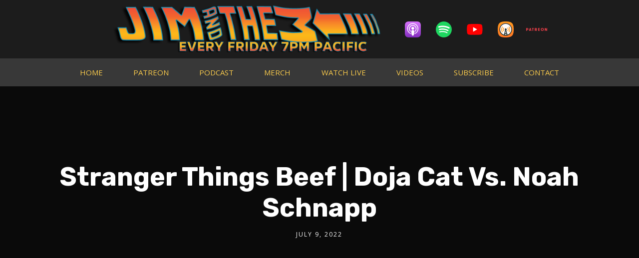

--- FILE ---
content_type: text/html; charset=UTF-8
request_url: https://www.jimandthem.com/stranger-things-beef-doja-cat-vs-noah-schnapp/
body_size: 22708
content:
<!doctype html>
<html data-ps="yes" dir="ltr" lang="en-US" prefix="og: https://ogp.me/ns#">
<head>
	<meta charset="UTF-8">
	<meta name="viewport" content="width=device-width, initial-scale=1">
	<link rel="profile" href="//gmpg.org/xfn/11">
	<link rel="pingback" href="https://www.jimandthem.com/xmlrpc.php" />
		<title>Stranger Things Beef | Doja Cat Vs. Noah Schnapp - Jim and Them</title>
	<style>img:is([sizes="auto" i], [sizes^="auto," i]) { contain-intrinsic-size: 3000px 1500px }</style>
	
		<!-- All in One SEO 4.9.0 - aioseo.com -->
	<meta name="description" content="Jim and Them react to the Doja Cat beef with Will Byers aka Noah Schnapp. Who is in the wrong here? Who&#039;s thirsty for who? And which Lord of the Rings character would you most like to have sex with? SOUND OFF Jim and Them ARE LIVE every Friday Night on TWITCH: https://www.twitch.tv/jimandthem Subscribe to the Jim and Them podcast here: https://jimandthem.simplecast.com/ Subscribe on Apple Podcast: https://podcasts.apple.com/us/podcast/jim-and-them/id255329844 EXCLUSIVE Bonus Content - https://www.patreon.com/jimandthem Subscribe To Jim And Them - https://www.youtube.com/channel/UCYlI0FO2Wc5FtVz7bOB5R_Q?sub_confirmation=1" />
	<meta name="robots" content="max-image-preview:large" />
	<meta name="author" content="Jim"/>
	<link rel="canonical" href="https://www.jimandthem.com/stranger-things-beef-doja-cat-vs-noah-schnapp/" />
	<meta name="generator" content="All in One SEO (AIOSEO) 4.9.0" />
		<meta property="og:locale" content="en_US" />
		<meta property="og:site_name" content="Jim and Them - We are POP CULTURE! | Comedy, Music, Talk Radio, and Pop Culture" />
		<meta property="og:type" content="article" />
		<meta property="og:title" content="Stranger Things Beef | Doja Cat Vs. Noah Schnapp - Jim and Them" />
		<meta property="og:description" content="Jim and Them react to the Doja Cat beef with Will Byers aka Noah Schnapp. Who is in the wrong here? Who&#039;s thirsty for who? And which Lord of the Rings character would you most like to have sex with? SOUND OFF Jim and Them ARE LIVE every Friday Night on TWITCH: https://www.twitch.tv/jimandthem Subscribe to the Jim and Them podcast here: https://jimandthem.simplecast.com/ Subscribe on Apple Podcast: https://podcasts.apple.com/us/podcast/jim-and-them/id255329844 EXCLUSIVE Bonus Content - https://www.patreon.com/jimandthem Subscribe To Jim And Them - https://www.youtube.com/channel/UCYlI0FO2Wc5FtVz7bOB5R_Q?sub_confirmation=1" />
		<meta property="og:url" content="https://www.jimandthem.com/stranger-things-beef-doja-cat-vs-noah-schnapp/" />
		<meta property="og:image" content="https://www.jimandthem.com/wp-content/uploads/JIMTHEMRUNDMC.jpg" />
		<meta property="og:image:secure_url" content="https://www.jimandthem.com/wp-content/uploads/JIMTHEMRUNDMC.jpg" />
		<meta property="og:image:width" content="2000" />
		<meta property="og:image:height" content="2000" />
		<meta property="article:published_time" content="2022-07-09T19:57:39+00:00" />
		<meta property="article:modified_time" content="2022-07-09T19:57:39+00:00" />
		<meta property="article:publisher" content="https://www.facebook.com/groups/jimandthem" />
		<meta name="twitter:card" content="summary" />
		<meta name="twitter:site" content="@jimandthem" />
		<meta name="twitter:title" content="Stranger Things Beef | Doja Cat Vs. Noah Schnapp - Jim and Them" />
		<meta name="twitter:description" content="Jim and Them react to the Doja Cat beef with Will Byers aka Noah Schnapp. Who is in the wrong here? Who&#039;s thirsty for who? And which Lord of the Rings character would you most like to have sex with? SOUND OFF Jim and Them ARE LIVE every Friday Night on TWITCH: https://www.twitch.tv/jimandthem Subscribe to the Jim and Them podcast here: https://jimandthem.simplecast.com/ Subscribe on Apple Podcast: https://podcasts.apple.com/us/podcast/jim-and-them/id255329844 EXCLUSIVE Bonus Content - https://www.patreon.com/jimandthem Subscribe To Jim And Them - https://www.youtube.com/channel/UCYlI0FO2Wc5FtVz7bOB5R_Q?sub_confirmation=1" />
		<meta name="twitter:creator" content="@jimandthem" />
		<meta name="twitter:image" content="https://www.jimandthem.com/wp-content/uploads/JIMTHEMRUNDMC.jpg" />
		<script type="application/ld+json" class="aioseo-schema">
			{"@context":"https:\/\/schema.org","@graph":[{"@type":"BlogPosting","@id":"https:\/\/www.jimandthem.com\/stranger-things-beef-doja-cat-vs-noah-schnapp\/#blogposting","name":"Stranger Things Beef | Doja Cat Vs. Noah Schnapp - Jim and Them","headline":"Stranger Things Beef | Doja Cat Vs. Noah Schnapp","author":{"@id":"https:\/\/www.jimandthem.com\/author\/jimdarko\/#author"},"publisher":{"@id":"https:\/\/www.jimandthem.com\/#organization"},"image":{"@type":"ImageObject","url":"https:\/\/i0.wp.com\/www.jimandthem.com\/wp-content\/uploads\/JIMTHEMRUNDMC.jpg?fit=2000%2C2000&ssl=1","@id":"https:\/\/www.jimandthem.com\/#articleImage","width":2000,"height":2000},"datePublished":"2022-07-09T12:57:39-07:00","dateModified":"2022-07-09T12:57:39-07:00","inLanguage":"en-US","mainEntityOfPage":{"@id":"https:\/\/www.jimandthem.com\/stranger-things-beef-doja-cat-vs-noah-schnapp\/#webpage"},"isPartOf":{"@id":"https:\/\/www.jimandthem.com\/stranger-things-beef-doja-cat-vs-noah-schnapp\/#webpage"},"articleSection":"VIDEOS"},{"@type":"BreadcrumbList","@id":"https:\/\/www.jimandthem.com\/stranger-things-beef-doja-cat-vs-noah-schnapp\/#breadcrumblist","itemListElement":[{"@type":"ListItem","@id":"https:\/\/www.jimandthem.com#listItem","position":1,"name":"Home","item":"https:\/\/www.jimandthem.com","nextItem":{"@type":"ListItem","@id":"https:\/\/www.jimandthem.com\/category\/videos\/#listItem","name":"VIDEOS"}},{"@type":"ListItem","@id":"https:\/\/www.jimandthem.com\/category\/videos\/#listItem","position":2,"name":"VIDEOS","item":"https:\/\/www.jimandthem.com\/category\/videos\/","nextItem":{"@type":"ListItem","@id":"https:\/\/www.jimandthem.com\/stranger-things-beef-doja-cat-vs-noah-schnapp\/#listItem","name":"Stranger Things Beef | Doja Cat Vs. Noah Schnapp"},"previousItem":{"@type":"ListItem","@id":"https:\/\/www.jimandthem.com#listItem","name":"Home"}},{"@type":"ListItem","@id":"https:\/\/www.jimandthem.com\/stranger-things-beef-doja-cat-vs-noah-schnapp\/#listItem","position":3,"name":"Stranger Things Beef | Doja Cat Vs. Noah Schnapp","previousItem":{"@type":"ListItem","@id":"https:\/\/www.jimandthem.com\/category\/videos\/#listItem","name":"VIDEOS"}}]},{"@type":"Organization","@id":"https:\/\/www.jimandthem.com\/#organization","name":"Jim and Them","description":"We are POP CULTURE! | Comedy, Music, Talk Radio, and Pop Culture","url":"https:\/\/www.jimandthem.com\/","logo":{"@type":"ImageObject","url":"https:\/\/i0.wp.com\/www.jimandthem.com\/wp-content\/uploads\/JIMTHEMRUNDMC.jpg?fit=2000%2C2000&ssl=1","@id":"https:\/\/www.jimandthem.com\/stranger-things-beef-doja-cat-vs-noah-schnapp\/#organizationLogo","width":2000,"height":2000},"image":{"@id":"https:\/\/www.jimandthem.com\/stranger-things-beef-doja-cat-vs-noah-schnapp\/#organizationLogo"},"sameAs":["https:\/\/www.facebook.com\/groups\/jimandthem","https:\/\/twitter.com\/jimandthem","https:\/\/www.youtube.com\/channel\/UCYlI0FO2Wc5FtVz7bOB5R_Q"]},{"@type":"Person","@id":"https:\/\/www.jimandthem.com\/author\/jimdarko\/#author","url":"https:\/\/www.jimandthem.com\/author\/jimdarko\/","name":"Jim","image":{"@type":"ImageObject","@id":"https:\/\/www.jimandthem.com\/stranger-things-beef-doja-cat-vs-noah-schnapp\/#authorImage","url":"https:\/\/secure.gravatar.com\/avatar\/da08ca469e929bcd2d0fb4b53aa1358dc20a46d4b66ebe5fc0d7dc551c2983b1?s=96&d=mm&r=g","width":96,"height":96,"caption":"Jim"}},{"@type":"WebPage","@id":"https:\/\/www.jimandthem.com\/stranger-things-beef-doja-cat-vs-noah-schnapp\/#webpage","url":"https:\/\/www.jimandthem.com\/stranger-things-beef-doja-cat-vs-noah-schnapp\/","name":"Stranger Things Beef | Doja Cat Vs. Noah Schnapp - Jim and Them","description":"Jim and Them react to the Doja Cat beef with Will Byers aka Noah Schnapp. Who is in the wrong here? Who's thirsty for who? And which Lord of the Rings character would you most like to have sex with? SOUND OFF Jim and Them ARE LIVE every Friday Night on TWITCH: https:\/\/www.twitch.tv\/jimandthem Subscribe to the Jim and Them podcast here: https:\/\/jimandthem.simplecast.com\/ Subscribe on Apple Podcast: https:\/\/podcasts.apple.com\/us\/podcast\/jim-and-them\/id255329844 EXCLUSIVE Bonus Content - https:\/\/www.patreon.com\/jimandthem Subscribe To Jim And Them - https:\/\/www.youtube.com\/channel\/UCYlI0FO2Wc5FtVz7bOB5R_Q?sub_confirmation=1","inLanguage":"en-US","isPartOf":{"@id":"https:\/\/www.jimandthem.com\/#website"},"breadcrumb":{"@id":"https:\/\/www.jimandthem.com\/stranger-things-beef-doja-cat-vs-noah-schnapp\/#breadcrumblist"},"author":{"@id":"https:\/\/www.jimandthem.com\/author\/jimdarko\/#author"},"creator":{"@id":"https:\/\/www.jimandthem.com\/author\/jimdarko\/#author"},"datePublished":"2022-07-09T12:57:39-07:00","dateModified":"2022-07-09T12:57:39-07:00"},{"@type":"WebSite","@id":"https:\/\/www.jimandthem.com\/#website","url":"https:\/\/www.jimandthem.com\/","name":"Jim and Them","description":"We are POP CULTURE! | Comedy, Music, Talk Radio, and Pop Culture","inLanguage":"en-US","publisher":{"@id":"https:\/\/www.jimandthem.com\/#organization"}}]}
		</script>
		<!-- All in One SEO -->

<link rel='dns-prefetch' href='//stats.wp.com' />
<link rel='dns-prefetch' href='//fonts.googleapis.com' />
<link rel='preconnect' href='//i0.wp.com' />
<link rel='preconnect' href='//c0.wp.com' />
<script data-laps-action="reorder" type="javascript/blocked">
/* <![CDATA[ */
window._wpemojiSettings = {"baseUrl":"https:\/\/s.w.org\/images\/core\/emoji\/16.0.1\/72x72\/","ext":".png","svgUrl":"https:\/\/s.w.org\/images\/core\/emoji\/16.0.1\/svg\/","svgExt":".svg","source":{"concatemoji":"https:\/\/www.jimandthem.com\/wp-includes\/js\/wp-emoji-release.min.js?ver=6.8.3"}};
/*! This file is auto-generated */
!function(s,n){var o,i,e;function c(e){try{var t={supportTests:e,timestamp:(new Date).valueOf()};sessionStorage.setItem(o,JSON.stringify(t))}catch(e){}}function p(e,t,n){e.clearRect(0,0,e.canvas.width,e.canvas.height),e.fillText(t,0,0);var t=new Uint32Array(e.getImageData(0,0,e.canvas.width,e.canvas.height).data),a=(e.clearRect(0,0,e.canvas.width,e.canvas.height),e.fillText(n,0,0),new Uint32Array(e.getImageData(0,0,e.canvas.width,e.canvas.height).data));return t.every(function(e,t){return e===a[t]})}function u(e,t){e.clearRect(0,0,e.canvas.width,e.canvas.height),e.fillText(t,0,0);for(var n=e.getImageData(16,16,1,1),a=0;a<n.data.length;a++)if(0!==n.data[a])return!1;return!0}function f(e,t,n,a){switch(t){case"flag":return n(e,"\ud83c\udff3\ufe0f\u200d\u26a7\ufe0f","\ud83c\udff3\ufe0f\u200b\u26a7\ufe0f")?!1:!n(e,"\ud83c\udde8\ud83c\uddf6","\ud83c\udde8\u200b\ud83c\uddf6")&&!n(e,"\ud83c\udff4\udb40\udc67\udb40\udc62\udb40\udc65\udb40\udc6e\udb40\udc67\udb40\udc7f","\ud83c\udff4\u200b\udb40\udc67\u200b\udb40\udc62\u200b\udb40\udc65\u200b\udb40\udc6e\u200b\udb40\udc67\u200b\udb40\udc7f");case"emoji":return!a(e,"\ud83e\udedf")}return!1}function g(e,t,n,a){var r="undefined"!=typeof WorkerGlobalScope&&self instanceof WorkerGlobalScope?new OffscreenCanvas(300,150):s.createElement("canvas"),o=r.getContext("2d",{willReadFrequently:!0}),i=(o.textBaseline="top",o.font="600 32px Arial",{});return e.forEach(function(e){i[e]=t(o,e,n,a)}),i}function t(e){var t=s.createElement("script");t.src=e,t.defer=!0,s.head.appendChild(t)}"undefined"!=typeof Promise&&(o="wpEmojiSettingsSupports",i=["flag","emoji"],n.supports={everything:!0,everythingExceptFlag:!0},e=new Promise(function(e){s.addEventListener("DOMContentLoaded",e,{once:!0})}),new Promise(function(t){var n=function(){try{var e=JSON.parse(sessionStorage.getItem(o));if("object"==typeof e&&"number"==typeof e.timestamp&&(new Date).valueOf()<e.timestamp+604800&&"object"==typeof e.supportTests)return e.supportTests}catch(e){}return null}();if(!n){if("undefined"!=typeof Worker&&"undefined"!=typeof OffscreenCanvas&&"undefined"!=typeof URL&&URL.createObjectURL&&"undefined"!=typeof Blob)try{var e="postMessage("+g.toString()+"("+[JSON.stringify(i),f.toString(),p.toString(),u.toString()].join(",")+"));",a=new Blob([e],{type:"text/javascript"}),r=new Worker(URL.createObjectURL(a),{name:"wpTestEmojiSupports"});return void(r.onmessage=function(e){c(n=e.data),r.terminate(),t(n)})}catch(e){}c(n=g(i,f,p,u))}t(n)}).then(function(e){for(var t in e)n.supports[t]=e[t],n.supports.everything=n.supports.everything&&n.supports[t],"flag"!==t&&(n.supports.everythingExceptFlag=n.supports.everythingExceptFlag&&n.supports[t]);n.supports.everythingExceptFlag=n.supports.everythingExceptFlag&&!n.supports.flag,n.DOMReady=!1,n.readyCallback=function(){n.DOMReady=!0}}).then(function(){return e}).then(function(){var e;n.supports.everything||(n.readyCallback(),(e=n.source||{}).concatemoji?t(e.concatemoji):e.wpemoji&&e.twemoji&&(t(e.twemoji),t(e.wpemoji)))}))}((window,document),window._wpemojiSettings);
/* ]]> */
</script>
<style id='wp-emoji-styles-inline-css' type='text/css'>

	img.wp-smiley, img.emoji {
		display: inline !important;
		border: none !important;
		box-shadow: none !important;
		height: 1em !important;
		width: 1em !important;
		margin: 0 0.07em !important;
		vertical-align: -0.1em !important;
		background: none !important;
		padding: 0 !important;
	}
</style>
<link rel='stylesheet' id='wp-block-library-css' href='https://c0.wp.com/c/6.8.3/wp-includes/css/dist/block-library/style.min.css' type='text/css' media='all' />
<style id='classic-theme-styles-inline-css' type='text/css'>
/*! This file is auto-generated */
.wp-block-button__link{color:#fff;background-color:#32373c;border-radius:9999px;box-shadow:none;text-decoration:none;padding:calc(.667em + 2px) calc(1.333em + 2px);font-size:1.125em}.wp-block-file__button{background:#32373c;color:#fff;text-decoration:none}
</style>
<link rel='stylesheet' id='aioseo/css/src/vue/standalone/blocks/table-of-contents/global.scss-css' href='https://www.jimandthem.com/wp-content/plugins/all-in-one-seo-pack/dist/Lite/assets/css/table-of-contents/global.e90f6d47.css?ver=4.9.0' type='text/css' media='all' />
<link rel='stylesheet' id='mediaelement-css' href='https://c0.wp.com/c/6.8.3/wp-includes/js/mediaelement/mediaelementplayer-legacy.min.css' type='text/css' media='all' />
<link rel='stylesheet' id='wp-mediaelement-css' href='https://c0.wp.com/c/6.8.3/wp-includes/js/mediaelement/wp-mediaelement.min.css' type='text/css' media='all' />
<style id='jetpack-sharing-buttons-style-inline-css' type='text/css'>
.jetpack-sharing-buttons__services-list{display:flex;flex-direction:row;flex-wrap:wrap;gap:0;list-style-type:none;margin:5px;padding:0}.jetpack-sharing-buttons__services-list.has-small-icon-size{font-size:12px}.jetpack-sharing-buttons__services-list.has-normal-icon-size{font-size:16px}.jetpack-sharing-buttons__services-list.has-large-icon-size{font-size:24px}.jetpack-sharing-buttons__services-list.has-huge-icon-size{font-size:36px}@media print{.jetpack-sharing-buttons__services-list{display:none!important}}.editor-styles-wrapper .wp-block-jetpack-sharing-buttons{gap:0;padding-inline-start:0}ul.jetpack-sharing-buttons__services-list.has-background{padding:1.25em 2.375em}
</style>
<style id='powerpress-player-block-style-inline-css' type='text/css'>


</style>
<style id='global-styles-inline-css' type='text/css'>
:root{--wp--preset--aspect-ratio--square: 1;--wp--preset--aspect-ratio--4-3: 4/3;--wp--preset--aspect-ratio--3-4: 3/4;--wp--preset--aspect-ratio--3-2: 3/2;--wp--preset--aspect-ratio--2-3: 2/3;--wp--preset--aspect-ratio--16-9: 16/9;--wp--preset--aspect-ratio--9-16: 9/16;--wp--preset--color--black: #000000;--wp--preset--color--cyan-bluish-gray: #abb8c3;--wp--preset--color--white: #ffffff;--wp--preset--color--pale-pink: #f78da7;--wp--preset--color--vivid-red: #cf2e2e;--wp--preset--color--luminous-vivid-orange: #ff6900;--wp--preset--color--luminous-vivid-amber: #fcb900;--wp--preset--color--light-green-cyan: #7bdcb5;--wp--preset--color--vivid-green-cyan: #00d084;--wp--preset--color--pale-cyan-blue: #8ed1fc;--wp--preset--color--vivid-cyan-blue: #0693e3;--wp--preset--color--vivid-purple: #9b51e0;--wp--preset--color--dark-gray: #2d2d2d;--wp--preset--color--light-red: #e65a4b;--wp--preset--color--darker-gray: #2a2a2a;--wp--preset--color--light-gray: #7c7c7c;--wp--preset--color--button-background: #0a0000;--wp--preset--color--button-background-hover: #1cca5a;--wp--preset--gradient--vivid-cyan-blue-to-vivid-purple: linear-gradient(135deg,rgba(6,147,227,1) 0%,rgb(155,81,224) 100%);--wp--preset--gradient--light-green-cyan-to-vivid-green-cyan: linear-gradient(135deg,rgb(122,220,180) 0%,rgb(0,208,130) 100%);--wp--preset--gradient--luminous-vivid-amber-to-luminous-vivid-orange: linear-gradient(135deg,rgba(252,185,0,1) 0%,rgba(255,105,0,1) 100%);--wp--preset--gradient--luminous-vivid-orange-to-vivid-red: linear-gradient(135deg,rgba(255,105,0,1) 0%,rgb(207,46,46) 100%);--wp--preset--gradient--very-light-gray-to-cyan-bluish-gray: linear-gradient(135deg,rgb(238,238,238) 0%,rgb(169,184,195) 100%);--wp--preset--gradient--cool-to-warm-spectrum: linear-gradient(135deg,rgb(74,234,220) 0%,rgb(151,120,209) 20%,rgb(207,42,186) 40%,rgb(238,44,130) 60%,rgb(251,105,98) 80%,rgb(254,248,76) 100%);--wp--preset--gradient--blush-light-purple: linear-gradient(135deg,rgb(255,206,236) 0%,rgb(152,150,240) 100%);--wp--preset--gradient--blush-bordeaux: linear-gradient(135deg,rgb(254,205,165) 0%,rgb(254,45,45) 50%,rgb(107,0,62) 100%);--wp--preset--gradient--luminous-dusk: linear-gradient(135deg,rgb(255,203,112) 0%,rgb(199,81,192) 50%,rgb(65,88,208) 100%);--wp--preset--gradient--pale-ocean: linear-gradient(135deg,rgb(255,245,203) 0%,rgb(182,227,212) 50%,rgb(51,167,181) 100%);--wp--preset--gradient--electric-grass: linear-gradient(135deg,rgb(202,248,128) 0%,rgb(113,206,126) 100%);--wp--preset--gradient--midnight: linear-gradient(135deg,rgb(2,3,129) 0%,rgb(40,116,252) 100%);--wp--preset--font-size--small: 13px;--wp--preset--font-size--medium: 20px;--wp--preset--font-size--large: 36px;--wp--preset--font-size--x-large: 42px;--wp--preset--spacing--20: 0.44rem;--wp--preset--spacing--30: 0.67rem;--wp--preset--spacing--40: 1rem;--wp--preset--spacing--50: 1.5rem;--wp--preset--spacing--60: 2.25rem;--wp--preset--spacing--70: 3.38rem;--wp--preset--spacing--80: 5.06rem;--wp--preset--shadow--natural: 6px 6px 9px rgba(0, 0, 0, 0.2);--wp--preset--shadow--deep: 12px 12px 50px rgba(0, 0, 0, 0.4);--wp--preset--shadow--sharp: 6px 6px 0px rgba(0, 0, 0, 0.2);--wp--preset--shadow--outlined: 6px 6px 0px -3px rgba(255, 255, 255, 1), 6px 6px rgba(0, 0, 0, 1);--wp--preset--shadow--crisp: 6px 6px 0px rgba(0, 0, 0, 1);}:where(.is-layout-flex){gap: 0.5em;}:where(.is-layout-grid){gap: 0.5em;}body .is-layout-flex{display: flex;}.is-layout-flex{flex-wrap: wrap;align-items: center;}.is-layout-flex > :is(*, div){margin: 0;}body .is-layout-grid{display: grid;}.is-layout-grid > :is(*, div){margin: 0;}:where(.wp-block-columns.is-layout-flex){gap: 2em;}:where(.wp-block-columns.is-layout-grid){gap: 2em;}:where(.wp-block-post-template.is-layout-flex){gap: 1.25em;}:where(.wp-block-post-template.is-layout-grid){gap: 1.25em;}.has-black-color{color: var(--wp--preset--color--black) !important;}.has-cyan-bluish-gray-color{color: var(--wp--preset--color--cyan-bluish-gray) !important;}.has-white-color{color: var(--wp--preset--color--white) !important;}.has-pale-pink-color{color: var(--wp--preset--color--pale-pink) !important;}.has-vivid-red-color{color: var(--wp--preset--color--vivid-red) !important;}.has-luminous-vivid-orange-color{color: var(--wp--preset--color--luminous-vivid-orange) !important;}.has-luminous-vivid-amber-color{color: var(--wp--preset--color--luminous-vivid-amber) !important;}.has-light-green-cyan-color{color: var(--wp--preset--color--light-green-cyan) !important;}.has-vivid-green-cyan-color{color: var(--wp--preset--color--vivid-green-cyan) !important;}.has-pale-cyan-blue-color{color: var(--wp--preset--color--pale-cyan-blue) !important;}.has-vivid-cyan-blue-color{color: var(--wp--preset--color--vivid-cyan-blue) !important;}.has-vivid-purple-color{color: var(--wp--preset--color--vivid-purple) !important;}.has-black-background-color{background-color: var(--wp--preset--color--black) !important;}.has-cyan-bluish-gray-background-color{background-color: var(--wp--preset--color--cyan-bluish-gray) !important;}.has-white-background-color{background-color: var(--wp--preset--color--white) !important;}.has-pale-pink-background-color{background-color: var(--wp--preset--color--pale-pink) !important;}.has-vivid-red-background-color{background-color: var(--wp--preset--color--vivid-red) !important;}.has-luminous-vivid-orange-background-color{background-color: var(--wp--preset--color--luminous-vivid-orange) !important;}.has-luminous-vivid-amber-background-color{background-color: var(--wp--preset--color--luminous-vivid-amber) !important;}.has-light-green-cyan-background-color{background-color: var(--wp--preset--color--light-green-cyan) !important;}.has-vivid-green-cyan-background-color{background-color: var(--wp--preset--color--vivid-green-cyan) !important;}.has-pale-cyan-blue-background-color{background-color: var(--wp--preset--color--pale-cyan-blue) !important;}.has-vivid-cyan-blue-background-color{background-color: var(--wp--preset--color--vivid-cyan-blue) !important;}.has-vivid-purple-background-color{background-color: var(--wp--preset--color--vivid-purple) !important;}.has-black-border-color{border-color: var(--wp--preset--color--black) !important;}.has-cyan-bluish-gray-border-color{border-color: var(--wp--preset--color--cyan-bluish-gray) !important;}.has-white-border-color{border-color: var(--wp--preset--color--white) !important;}.has-pale-pink-border-color{border-color: var(--wp--preset--color--pale-pink) !important;}.has-vivid-red-border-color{border-color: var(--wp--preset--color--vivid-red) !important;}.has-luminous-vivid-orange-border-color{border-color: var(--wp--preset--color--luminous-vivid-orange) !important;}.has-luminous-vivid-amber-border-color{border-color: var(--wp--preset--color--luminous-vivid-amber) !important;}.has-light-green-cyan-border-color{border-color: var(--wp--preset--color--light-green-cyan) !important;}.has-vivid-green-cyan-border-color{border-color: var(--wp--preset--color--vivid-green-cyan) !important;}.has-pale-cyan-blue-border-color{border-color: var(--wp--preset--color--pale-cyan-blue) !important;}.has-vivid-cyan-blue-border-color{border-color: var(--wp--preset--color--vivid-cyan-blue) !important;}.has-vivid-purple-border-color{border-color: var(--wp--preset--color--vivid-purple) !important;}.has-vivid-cyan-blue-to-vivid-purple-gradient-background{background: var(--wp--preset--gradient--vivid-cyan-blue-to-vivid-purple) !important;}.has-light-green-cyan-to-vivid-green-cyan-gradient-background{background: var(--wp--preset--gradient--light-green-cyan-to-vivid-green-cyan) !important;}.has-luminous-vivid-amber-to-luminous-vivid-orange-gradient-background{background: var(--wp--preset--gradient--luminous-vivid-amber-to-luminous-vivid-orange) !important;}.has-luminous-vivid-orange-to-vivid-red-gradient-background{background: var(--wp--preset--gradient--luminous-vivid-orange-to-vivid-red) !important;}.has-very-light-gray-to-cyan-bluish-gray-gradient-background{background: var(--wp--preset--gradient--very-light-gray-to-cyan-bluish-gray) !important;}.has-cool-to-warm-spectrum-gradient-background{background: var(--wp--preset--gradient--cool-to-warm-spectrum) !important;}.has-blush-light-purple-gradient-background{background: var(--wp--preset--gradient--blush-light-purple) !important;}.has-blush-bordeaux-gradient-background{background: var(--wp--preset--gradient--blush-bordeaux) !important;}.has-luminous-dusk-gradient-background{background: var(--wp--preset--gradient--luminous-dusk) !important;}.has-pale-ocean-gradient-background{background: var(--wp--preset--gradient--pale-ocean) !important;}.has-electric-grass-gradient-background{background: var(--wp--preset--gradient--electric-grass) !important;}.has-midnight-gradient-background{background: var(--wp--preset--gradient--midnight) !important;}.has-small-font-size{font-size: var(--wp--preset--font-size--small) !important;}.has-medium-font-size{font-size: var(--wp--preset--font-size--medium) !important;}.has-large-font-size{font-size: var(--wp--preset--font-size--large) !important;}.has-x-large-font-size{font-size: var(--wp--preset--font-size--x-large) !important;}
:where(.wp-block-post-template.is-layout-flex){gap: 1.25em;}:where(.wp-block-post-template.is-layout-grid){gap: 1.25em;}
:where(.wp-block-columns.is-layout-flex){gap: 2em;}:where(.wp-block-columns.is-layout-grid){gap: 2em;}
:root :where(.wp-block-pullquote){font-size: 1.5em;line-height: 1.6;}
</style>
<link rel='stylesheet' id='secondline-psb-subscribe-button-styles-css' href='https://www.jimandthem.com/wp-content/plugins/podcast-subscribe-buttons/assets/css/secondline-psb-styles.css?ver=6.8.3' type='text/css' media='all' />
<link rel='stylesheet' id='secondline-audio-player-styles-css' href='https://www.jimandthem.com/wp-content/plugins/secondline-custom/assets/css/secondline-audio.css?ver=6.8.3' type='text/css' media='all' />
<style id='secondline-audio-player-styles-inline-css' type='text/css'>
body #page-title-slt h1{display:}body.secondline-fancy-player .mejs-playlist-current.mejs-layer,body.secondline-fancy-player #main-container-secondline .secondline_playlist .mejs-container .mejs-controls,body.secondline-fancy-player #main-container-secondline .wp-playlist-tracks,body.secondline-fancy-player #main-container-secondline .wp-playlist-item,body.secondline-fancy-player #main-container-secondline .mejs-layers,body.secondline-fancy-player .wp-playlist-current-item,body.secondline-fancy-player .mejs-playlist-current.mejs-layer{background:}body.secondline-fancy-player #main-container-secondline .wp-playlist-item,body.secondline-fancy-player #main-container-secondline .secondline_playlist .mejs-container .mejs-controls{border-color:}body.secondline-fancy-player #main-container-secondline .wp-playlist-item-title,body.secondline-fancy-player #main-container-secondline .mejs-playlist-current.mejs-layer p{color:}body.secondline-fancy-player #main-container-secondline .wp-playlist.wp-audio-playlist .mejs-container .mejs-inner .mejs-controls button,body.secondline-fancy-player #main-container-secondline .wp-playlist.wp-audio-playlist .mejs-container .mejs-inner .mejs-controls button:before,body.secondline-fancy-player #main-container-secondline .wp-playlist.wp-audio-playlist .mejs-container .mejs-button.mejs-speed-button button{color:;border-color:}body.secondline-fancy-player #main-container-secondline .wp-playlist.wp-audio-playlist .mejs-container .mejs-inner .mejs-controls .mejs-time-rail span.mejs-time-current,body.secondline-fancy-player #main-container-secondline .wp-playlist.wp-audio-playlist .mejs-controls .mejs-horizontal-volume-slider .mejs-horizontal-volume-current,body.secondline-fancy-player #main-container-secondline .wp-playlist-item.wp-playlist-playing,body #main-container-secondline .wp-playlist-item.wp-playlist-playing:hover,body.secondline-fancy-player #main-container-secondline .mejs-container .mejs-inner .mejs-controls .mejs-time-rail span.mejs-time-loaded{background:}body.secondline-fancy-player #main-container-secondline .wp-playlist.wp-audio-playlist .mejs-container .mejs-inner .mejs-controls .mejs-time-rail span.mejs-time-loaded,body.secondline-fancy-player #main-container-secondline .wp-playlist.wp-audio-playlist .mejs-container .mejs-inner .mejs-controls .mejs-time-rail span.mejs-time-total,body.secondline-fancy-player #main-container-secondline .wp-playlist.wp-audio-playlist .mejs-container .mejs-controls .mejs-horizontal-volume-slider .mejs-horizontal-volume-total{background:}body.secondline-fancy-player #main-container-secondline .secondline_playlist .mejs-controls .mejs-horizontal-volume-slider .mejs-horizontal-volume-handle,body.secondline-fancy-player #main-container-secondline .secondline_playlist .mejs-controls .mejs-time-rail .mejs-time-handle{background:;border-color:}body.secondline-fancy-player #main-container-secondline .secondline_playlist .mejs-playlist-item-description,body.secondline-fancy-player #main-container-secondline .secondline_playlist .mejs-inner .mejs-time .mejs-currenttime,body.secondline-fancy-player #main-container-secondline .secondline_playlist .mejs-inner .mejs-time .mejs-duration{color:!important}body.secondline-fancy-player #main-container-secondline .secondline_playlist li.mejs-playlist-selector-list-item.wp-playlist-item.mejs-playlist-selected{background:}
</style>
<link rel='stylesheet' id='youtube-live-css' href='https://www.jimandthem.com/wp-content/plugins/youtube-live-stream-auto-embed/assets/css/youtube-live-style.css?ver=6.8.3' type='text/css' media='all' />
<link rel='stylesheet' id='tusant-secondline-style-css' href='https://www.jimandthem.com/wp-content/themes/tusant-secondline/style.css?ver=6.8.3' type='text/css' media='all' />
<link rel='stylesheet' id='tusant-secondline-child-style-css' href='https://www.jimandthem.com/wp-content/themes/tusant-secondline-child/style.css?ver=1.4.6' type='text/css' media='all' />
<link rel='stylesheet' id='secondline-style-css' href='https://www.jimandthem.com/wp-content/themes/tusant-secondline-child/style.css?ver=6.8.3' type='text/css' media='all' />
<style id='secondline-style-inline-css' type='text/css'>
.has-button-background-background-color { background-color: #0a0000 !important; }.has-button-background-color { color: #0a0000 !important; }.has-button-background-hover-background-color { background-color: #1cca5a !important; }.has-button-background-hover-color { color: #1cca5a !important; }.has-white-background-color { background-color: #ffffff !important; }.has-white-color { color: #ffffff !important; }.has-black-background-color { background-color: #000000 !important; }.has-black-color { color: #000000 !important; }.has-dark-gray-background-color { background-color: #2d2d2d !important; }.has-dark-gray-color { color: #2d2d2d !important; }.has-light-red-background-color { background-color: #e65a4b !important; }.has-light-red-color { color: #e65a4b !important; }.has-darker-gray-background-color { background-color: #2a2a2a !important; }.has-darker-gray-color { color: #2a2a2a !important; }.has-light-gray-background-color { background-color: #7c7c7c !important; }.has-light-gray-color { color: #7c7c7c !important; }
</style>
<link rel='stylesheet' id='secondline-google-fonts-css' href='//fonts.googleapis.com/css?family=Rubik%3A400%2C700%7COpen+Sans%3A400%2C400i%2C700%7C%26subset%3Dlatin&#038;ver=1.0.0' type='text/css' media='all' />
<link rel='stylesheet' id='secondline-fa-icons-css' href='https://www.jimandthem.com/wp-content/themes/tusant-secondline/inc/font-awesome/css/fontawesome.min.css?ver=1.0.0' type='text/css' media='all' />
<link rel='stylesheet' id='secondline-gen-icons-css' href='https://www.jimandthem.com/wp-content/themes/tusant-secondline/inc/genericons-neue/Genericons-Neue.min.css?ver=1.0.0' type='text/css' media='all' />
<link rel='stylesheet' id='secondline-themes-custom-style-css' href='https://www.jimandthem.com/wp-content/themes/tusant-secondline/css/secondline_themes_custom_styles.css?ver=6.8.3' type='text/css' media='all' />
<style id='secondline-themes-custom-style-inline-css' type='text/css'>
body #logo-slt img{width:350px;padding-top:5px;padding-bottom:5px}#main-container-secondline #content-slt p.stars a,#main-container-secondline #content-slt p.stars a:hover,#main-container-secondline #content-slt .star-rating,body #content-slt ul.products li.product .price,#secondline-woocommerce-single-top p.price,a,.secondline-post-meta i,#secondline-woocommerce-single-bottom .woocommerce-tabs ul.wc-tabs li.active a,.woocommerce-variation .woocommerce-variation-price,.woocommerce-variation .woocommerce-variation-price span.price span,body.woocommerce #content-slt div.product span.price,#secondline-woocommerce-single-bottom .woocommerce-tabs ul.wc-tabs li.active a,body.woocommerce .star-rating::before,.woocommerce .star-rating::before{color:#1cb752}body #main-container-secondline .single-player-container-secondline .mejs-container .mejs-inner .mejs-controls .mejs-time-rail span.mejs-time-current,body #main-container-secondline .single-player-container-secondline .mejs-controls .mejs-horizontal-volume-slider .mejs-horizontal-volume-current,body #main-container-secondline .mejs-container .mejs-inner .mejs-controls .mejs-time-rail span.mejs-time-current,body #main-container-secondline .mejs-controls .mejs-horizontal-volume-slider .mejs-horizontal-volume-current,body #main-container-secondline .wp-playlist-item.wp-playlist-playing,body #main-container-secondline .wp-playlist-item.wp-playlist-playing:hover,body #main-container-secondline .mejs-container .mejs-inner .mejs-controls .mejs-time-rail span.mejs-time-loaded{background:#1cb752}body #main-container-secondline .mejs-container .mejs-inner .mejs-controls .mejs-time-rail span.mejs-time-loaded,body #main-container-secondline .mejs-container .mejs-inner .mejs-controls .mejs-time-rail span.mejs-time-total,body #main-container-secondline .mejs-controls .mejs-horizontal-volume-slider .mejs-horizontal-volume-total,body #main-container-secondline .single-player-container-secondline .mejs-container .mejs-inner .mejs-controls .mejs-time-rail span.mejs-time-loaded,body #main-container-secondline .single-player-container-secondline .mejs-container .mejs-inner .mejs-controls .mejs-time-rail span.mejs-time-total,body #main-container-secondline .single-player-container-secondline .mejs-controls .mejs-horizontal-volume-slider .mejs-horizontal-volume-total{background:#dedede}body #main-container-secondline .mejs-controls .mejs-time-rail .mejs-time-handle,body #main-container-secondline .mejs-controls .mejs-horizontal-volume-slider .mejs-horizontal-volume-handle{background:;border-color:}body #main-container-secondline .mejs-inner .mejs-time .mejs-currenttime,#main-container-secondline .mejs-inner .mejs-time .mejs-duration,body #main-container-secondline .alt-player-container-secondline .mejs-inner .mejs-time .mejs-currenttime,body.single-post #main-container-secondline .alt-player-container-secondline .mejs-inner .mejs-time .mejs-duration,body #main-container-secondline .mejs-inner .mejs-controls span,body #main-container-secondline .mejs-inner .mejs-time .mejs-currenttime,#main-container-secondline .mejs-inner .mejs-time .mejs-duration{color:}body #main-container-secondline .mejs-inner .mejs-controls span,body #main-container-secondline .mejs-inner .mejs-time .mejs-currenttime,#main-container-secondline .mejs-inner .mejs-time .mejs-duration{font-size:px}body #main-container-secondline .mejs-playpause-button.mejs-play button:before,body #main-container-secondline .mejs-playpause-button.mejs-pause button:before,body #main-container-secondline .mejs-playpause-button.mejs-play button:before,body #main-container-secondline .wp-playlist .wp-playlist-next,body #main-container-secondline .wp-playlist .wp-playlist-prev,body #main-container-secondline .mejs-inner .mejs-controls button,body #main-container-secondline .mejs-container .mejs-controls .mejs-playlist.sle-selected button,#main-container-secondline .wp-playlist .wp-playlist-next:hover,#main-container-secondline .wp-playlist .wp-playlist-prev:hover,body #main-container-secondline .mejs-inner .mejs-controls button:hover,#main-container-secondline .single-player-container-secondline .mejs-playpause-button.mejs-play button:before,#main-container-secondline .single-player-container-secondline .mejs-volume-button.mejs-mute button:before,body #main-container-secondline .mejs-button.mejs-jump-forward-button button:before,body #main-container-secondline .mejs-button.mejs-skip-back-button button:before{color:}body #main-container-secondline .mejs-container .mejs-controls .mejs-playpause-button{border-color:}body #main-container-secondline .mejs-container .mejs-controls .mejs-playlist.sle-selected button,#main-container-secondline .wp-playlist .wp-playlist-next:hover,#main-container-secondline .wp-playlist .wp-playlist-prev:hover,body #main-container-secondline .mejs-inner .mejs-controls .mejs-playpause-button:hover button,body #main-container-secondline .mejs-playpause-button.mejs-play:hover button:before,body #main-container-secondline .mejs-playpause-button.mejs-pause:hover button:before,body #main-container-secondline .mejs-playpause-button.mejs-play button:hover:before,body #main-container-secondline .wp-playlist .wp-playlist-next:hover,body #main-container-secondline .wp-playlist .wp-playlist-prev:hover,body #main-container-secondline .mejs-inner .mejs-controls button:hover,body #main-container-secondline .mejs-container .mejs-controls .mejs-playlist.sle-selected button:hover,#main-container-secondline .wp-playlist .wp-playlist-next:hover,#main-container-secondline .wp-playlist .wp-playlist-prev:hover,body #main-container-secondline .mejs-inner .mejs-controls button:hover,#main-container-secondline .single-player-container-secondline .mejs-playpause-button.mejs-play button:hover:before,#main-container-secondline .single-player-container-secondline .mejs-volume-button.mejs-mute button:hover:before,body #main-container-secondline .mejs-button.mejs-jump-forward-button:hover button:before,body #main-container-secondline .mejs-button.mejs-skip-back-button:hover button:before{color:}body #main-container-secondline .mejs-container .mejs-controls .mejs-playpause-button:hover,body #main-container-secondline .mejs-container .mejs-controls .mejs-playpause-button:hover button:before{border-color:}body #main-container-secondline a.powerpress_link_pinw:before,body #main-container-secondline a.podcast-meta-new-window:before,body #main-container-secondline a.powerpress_link_d:before,body #main-container-secondline a.podcast-meta-download:before,body #main-container-secondline .mejs-button.mejs-speed-button button{color:}body #main-container-secondline .mejs-button.mejs-speed-button button{border-color:}a:hover{color:#1cca5a}header .sf-mega{margin-left:-40%;width:80%}body .elementor-section.elementor-section-boxed > .elementor-container{max-width:80%}.width-container-slt{width:80%}body.secondline-themes-header-sidebar-before #secondline-inline-icons .secondline-themes-social-icons,body.secondline-themes-header-sidebar-before:before,header#masthead-slt{background-color:#050505;background-repeat:no-repeat;background-position:center center;background-size:cover}.secondline-fixed-scrolled header#masthead-slt:after{display:block;background:rgba(0,0,0,0.15)}body{background-color:#282828;background-repeat:no-repeat;background-position:center center;background-size:cover;background-attachment:fixed}#page-title-slt{background-color:#050505;background-image:url(https://www.jimandthem.com/wp-content/themes/tusant-secondline/images/page-title.jpg);padding-top:170px;padding-bottom:170px;background-repeat:no-repeat;background-position:center center;background-size:cover}.sidebar-item{background:}.sidebar-item{margin-bottom:px}.sidebar ul ul,.sidebar ul li,.widget .widget_shopping_cart_content p.buttons{border-color:#e5e5e5}#page-title-slt-show-page{background-color:#050505;background-image:url(https://www.jimandthem.com/wp-content/themes/tusant-secondline/images/page-title.jpg);background-repeat:no-repeat;background-position:center center;background-size:cover}body .show-header-info.grid3columnbig-secondline{float:right;margin-right:0;margin-left:2%}body.single-secondline_shows #content-slt{background-color:}#main-container-secondline #page-title-slt-show-page a.button.single-show-website-slt{border-color:;background-color:;color:}#main-container-secondline #page-title-slt-show-page a.button.single-show-website-slt:hover{border-color:;background-color:;color:}#main-container-secondline #page-title-slt-show-page a.button.single-show-subscribe-slt{border-color:;background-color:;color:}#main-container-secondline #page-title-slt-show-page a.button.single-show-subscribe-slt:hover{border-color:;background-color:;color:}body #show-post-title-meta-container #secondline-show-icons li i{color:}#page-title-slt-show-page{min-height:500px}#show-post-title-meta-container{padding-top:105px;padding-bottom:105px}body.single-secondline_shows .secondline-themes-default-blog-index{background-color:}#page-title-slt-post-page{background-color:#0a0a0a;background-image:url();background-repeat:no-repeat;background-position:center center;background-size:cover}.secondline-themes-feaured-image{background:}body.blog a.more-link,body.archive a.more-link,body.search a.more-link{color:}body.archive .secondline-themes-blog-excerpt,body.search .secondline-themes-blog-excerpt{color:}.secondline-themes-default-blog-overlay:hover a img,.secondline-themes-feaured-image:hover a img{opacity:1}h2.secondline-blog-title a{color:#ffffff}h2.secondline-blog-title a:hover{color:#1cb752}body h2.overlay-secondline-blog-title,body .overlay-blog-meta-category-list span,body .secondline-themes-default-blog-overlay .secondline-post-meta,body .overlay-blog-floating-comments-viewcount{color:#ffffff}.secondline-blog-content{background:#101010}#page-title-slt-post-page,#page-title-slt-post-page .secondline-themes-gallery .blog-single-gallery-post-format{min-height:500px}#blog-post-title-meta-container{padding-top:150px;padding-bottom:50px}body .comment-author cite a,body .comment-author cite a:hover,body .comment-author cite{color:}#main-container-secondline .form-submit input#submit,#main-container-secondline input.button,#main-container-secondline button.button,#main-container-secondline a.button,.infinite-nav-slt a,#newsletter-form-fields input.button,a.secondline-themes-button,.secondline-themes-sticky-post,.post-password-form input[type=submit],#respond input#submit,.wpcf7-form input.wpcf7-submit,body .mc4wp-form input[type='submit'],#content-slt button.wpforms-submit,#main-container-secondline .woocommerce-widget-layered-nav-dropdown__submit,#main-container-secondline .form-submit input#submit,#main-container-secondline input.button,#main-container-secondline #customer_login input.button,#main-container-secondline button.button,#main-container-secondline a.button,#content-slt a.wp-block-button__link{font-size:15px;background:#0a0000;color:#ffffff}body .widget.widget_price_filter form .price_slider_wrapper .price_slider .ui-slider-range,body .woocommerce nav.woocommerce-MyAccount-navigation li.is-active a,body .woocommerce nav.woocommerce-MyAccount-navigation li a:hover{background:#0a0000}body .widget.widget_price_filter form .price_slider_wrapper .price_slider .ui-slider-handle,body .woocommerce .woocommerce-MyAccount-content{border-color:#0a0000}.secondline-page-nav a:hover,.secondline-page-nav span,#content-slt ul.page-numbers li a:hover,#content-slt ul.page-numbers li span.current{color:#0a0000;border-color:#0a0000;background:#ffffff}#main-container-secondline button.button,#main-container-secondline a.button{font-size:14px}#main-container-secondline .form-submit input#submit:hover,#main-container-secondline input.button:hover,#main-container-secondline button.button:hover,#main-container-secondline a.button:hover,.infinite-nav-slt a:hover,#newsletter-form-fields input.button:hover,a.secondline-themes-button:hover,.post-password-form input[type=submit]:hover,#respond input#submit:hover,.wpcf7-form input.wpcf7-submit:hover,body .mc4wp-form input[type='submit']:hover,#content-slt button.wpforms-submit:hover,#content-slt a.wp-block-button__link:hover{background:#1cca5a;color:#ffffff}form#mc-embedded-subscribe-form .mc-field-group input:focus,.widget select:focus,#newsletter-form-fields input:focus,.wpcf7-form select:focus,blockquote,.post-password-form input:focus,.search-form input.search-field:focus,#respond textarea:focus,#respond input:focus,.wpcf7-form input:focus,.wpcf7-form textarea:focus,#content-slt .wpforms-container select:focus,#content-slt .wpforms-container input:focus,#content-slt .wpforms-container textarea:focus,#content-slt .gform_body select:focus,#content-slt .gform_body input:focus,#content-slt .gform_body textarea:focus,body #secondline-woocommerce-single-top .quantity input:focus,body #content-slt form.woocommerce-checkout input:focus,body #content-slt form.woocommerce-checkout textarea:focus{border-color:#0a0000}.secondline-themes-transparent-header .secondline-fixed-scrolled header#masthead-slt,.secondline-fixed-scrolled header#masthead-slt,#secondline-fixed-nav.secondline-fixed-scrolled{background-color:}body .secondline-fixed-scrolled #logo-slt img{}						#secondline-shopping-cart-count a.secondline-count-icon-nav,nav#site-navigation,body .sf-menu a{letter-spacing:0.5px}#secondline-inline-icons .secondline-themes-social-icons a{color:#facf4f;padding-top:40px;padding-bottom:40px;font-size:14px}.mobile-menu-icon-slt{min-width:20px;color:#facf4f;padding-top:37px;padding-bottom:35px;font-size:20px}.mobile-menu-icon-slt span.secondline-mobile-menu-text{font-size:14px}#secondline-shopping-cart-count span.secondline-cart-count{top:39px}#secondline-shopping-cart-count a.secondline-count-icon-nav i.shopping-cart-header-icon{color:#ffffff;background:#213a70;padding-top:34px;padding-bottom:34px;font-size:26px}#secondline-shopping-cart-count a.secondline-count-icon-nav i.shopping-cart-header-icon:hover,.activated-class #secondline-shopping-cart-count a.secondline-count-icon-nav i.shopping-cart-header-icon{color:#ffffff;background:#254682}#secondline-themes-header-search-icon i.fa-search,#secondline-themes-header-cart-icon{color:#facf4f;padding-top:40px;padding-bottom:40px;font-size:15px;line-height:1}nav#secondline-themes-right-navigation ul{padding-top:20px}nav#secondline-themes-right-navigation ul li a{font-size:14px}.sf-menu a{color:#facf4f;padding-top:40px;padding-bottom:40px;font-size:14px}.secondline_themes_force_light_navigation_color .secondline-fixed-scrolled #secondline-inline-icons .secondline-themes-social-icons a,.secondline_themes_force_dark_navigation_color .secondline-fixed-scrolled #secondline-inline-icons .secondline-themes-social-icons a,.secondline_themes_force_dark_navigation_color .secondline-fixed-scrolled #secondline-themes-header-search-icon i.fa-search,.secondline_themes_force_dark_navigation_color .secondline-fixed-scrolled .sf-menu a,.secondline_themes_force_light_navigation_color .secondline-fixed-scrolled #secondline-themes-header-search-icon i.fa-search,.secondline_themes_force_light_navigation_color .secondline-fixed-scrolled .sf-menu a{color:#facf4f}.secondline_themes_force_light_navigation_color .secondline-fixed-scrolled #secondline-inline-icons .secondline-themes-social-icons a:hover,.secondline_themes_force_dark_navigation_color .secondline-fixed-scrolled #secondline-inline-icons .secondline-themes-social-icons a:hover,.active-mobile-icon-slt .mobile-menu-icon-slt,.mobile-menu-icon-slt:hover,.secondline_themes_force_dark_navigation_color .secondline-fixed-scrolled #secondline-themes-header-search-icon:hover i.fa-search,.secondline_themes_force_dark_navigation_color .secondline-fixed-scrolled #secondline-themes-header-search-icon.active-search-icon-slt i.fa-search,.secondline_themes_force_dark_navigation_color .secondline-fixed-scrolled #secondline-inline-icons .secondline-themes-social-icons a:hover,.secondline_themes_force_dark_navigation_color .secondline-fixed-scrolled #secondline-shopping-cart-count a.secondline-count-icon-nav:hover,.secondline_themes_force_dark_navigation_color .secondline-fixed-scrolled .sf-menu a:hover,.secondline_themes_force_dark_navigation_color .secondline-fixed-scrolled .sf-menu li.sfHover a,.secondline_themes_force_dark_navigation_color .secondline-fixed-scrolled .sf-menu li.current-menu-item a,.secondline_themes_force_light_navigation_color .secondline-fixed-scrolled #secondline-themes-header-search-icon:hover i.fa-search,.secondline_themes_force_light_navigation_color .secondline-fixed-scrolled #secondline-themes-header-search-icon.active-search-icon-slt i.fa-search,.secondline_themes_force_light_navigation_color .secondline-fixed-scrolled #secondline-inline-icons .secondline-themes-social-icons a:hover,.secondline_themes_force_light_navigation_color .secondline-fixed-scrolled #secondline-shopping-cart-count a.secondline-count-icon-nav:hover,.secondline_themes_force_light_navigation_color .secondline-fixed-scrolled .sf-menu a:hover,.secondline_themes_force_light_navigation_color .secondline-fixed-scrolled .sf-menu li.sfHover a,.secondline_themes_force_light_navigation_color .secondline-fixed-scrolled .sf-menu li.current-menu-item a,#secondline-themes-header-search-icon:hover i.fa-search,#secondline-themes-header-search-icon.active-search-icon-slt i.fa-search,#secondline-inline-icons .secondline-themes-social-icons a:hover,#secondline-shopping-cart-count a.secondline-count-icon-nav:hover,.sf-menu a:hover,.sf-menu li.sfHover a,.sf-menu li.current-menu-item a,#secondline-themes-header-cart-icon:hover{color:#ba9ec6}.sf-menu a:hover:before,.sf-menu li.sfHover a:before,.sf-menu li.current-menu-item a:before{background:#ba9ec6;opacity:1}#secondline-checkout-basket,#panel-search-secondline,.sf-menu ul{background:#ffffff}#main-nav-mobile{background:#ffffff}#main-nav-mobile{border-top:2px solid #1cb752}ul.mobile-menu-slt li a{color:#050505}ul.mobile-menu-slt .sf-mega .sf-mega-section li a,ul.mobile-menu-slt .sf-mega .sf-mega-section,ul.mobile-menu-slt.collapsed li a,.sf-menu li li:last-child li a,.sf-mega li:last-child li a{border-color:#efefef}#panel-search-secondline,.sf-menu ul{border-color:#1cb752}.sf-menu li li a{letter-spacing:0;font-size:13px}#secondline-checkout-basket .secondline-sub-total{font-size:13px}#panel-search-secondline input,#secondline-checkout-basket ul#secondline-cart-small li.empty{font-size:13px}.secondline-fixed-scrolled #secondline-checkout-basket,.secondline-fixed-scrolled #secondline-checkout-basket a,.secondline-fixed-scrolled .sf-menu li.sfHover li a,.secondline-fixed-scrolled .sf-menu li.sfHover li.sfHover li a,.secondline-fixed-scrolled .sf-menu li.sfHover li.sfHover li.sfHover li a,.secondline-fixed-scrolled .sf-menu li.sfHover li.sfHover li.sfHover li.sfHover li a,.secondline-fixed-scrolled .sf-menu li.sfHover li.sfHover li.sfHover li.sfHover li.sfHover li a,#panel-search-secondline .search-form input.search-field,.secondline_themes_force_dark_navigation_color .secondline-fixed-scrolled .sf-menu li.sfHover li a,.secondline_themes_force_dark_navigation_color .secondline-fixed-scrolled .sf-menu li.sfHover li.sfHover li a,.secondline_themes_force_dark_navigation_color .secondline-fixed-scrolled .sf-menu li.sfHover li.sfHover li.sfHover li a,.secondline_themes_force_dark_navigation_color .secondline-fixed-scrolled .sf-menu li.sfHover li.sfHover li.sfHover li.sfHover li a,.secondline_themes_force_dark_navigation_color .secondline-fixed-scrolled .sf-menu li.sfHover li.sfHover li.sfHover li.sfHover li.sfHover li a,.secondline_themes_force_dark_navigation_color .sf-menu li.sfHover li a,.secondline_themes_force_dark_navigation_color .sf-menu li.sfHover li.sfHover li a,.secondline_themes_force_dark_navigation_color .sf-menu li.sfHover li.sfHover li.sfHover li a,.secondline_themes_force_dark_navigation_color .sf-menu li.sfHover li.sfHover li.sfHover li.sfHover li a,.secondline_themes_force_dark_navigation_color .sf-menu li.sfHover li.sfHover li.sfHover li.sfHover li.sfHover li a,.secondline_themes_force_light_navigation_color .secondline-fixed-scrolled .sf-menu li.sfHover li a,.secondline_themes_force_light_navigation_color .secondline-fixed-scrolled .sf-menu li.sfHover li.sfHover li a,.secondline_themes_force_light_navigation_color .secondline-fixed-scrolled .sf-menu li.sfHover li.sfHover li.sfHover li a,.secondline_themes_force_light_navigation_color .secondline-fixed-scrolled .sf-menu li.sfHover li.sfHover li.sfHover li.sfHover li a,.secondline_themes_force_light_navigation_color .secondline-fixed-scrolled .sf-menu li.sfHover li.sfHover li.sfHover li.sfHover li.sfHover li a,.secondline_themes_force_light_navigation_color .sf-menu li.sfHover li a,.secondline_themes_force_light_navigation_color .sf-menu li.sfHover li.sfHover li a,.secondline_themes_force_light_navigation_color .sf-menu li.sfHover li.sfHover li.sfHover li a,.secondline_themes_force_light_navigation_color .sf-menu li.sfHover li.sfHover li.sfHover li.sfHover li a,.secondline_themes_force_light_navigation_color .sf-menu li.sfHover li.sfHover li.sfHover li.sfHover li.sfHover li a,.sf-menu li.sfHover.highlight-button li a,.sf-menu li.current-menu-item.highlight-button li a,.secondline-fixed-scrolled #secondline-checkout-basket a.cart-button-header-cart:hover,.secondline-fixed-scrolled #secondline-checkout-basket a.checkout-button-header-cart:hover,#secondline-checkout-basket a.cart-button-header-cart:hover,#secondline-checkout-basket a.checkout-button-header-cart:hover,#secondline-checkout-basket,#secondline-checkout-basket a,.sf-menu li.sfHover li a,.sf-menu li.sfHover li.sfHover li a,.sf-menu li.sfHover li.sfHover li.sfHover li a,.sf-menu li.sfHover li.sfHover li.sfHover li.sfHover li a,.sf-menu li.sfHover li.sfHover li.sfHover li.sfHover li.sfHover li a{color:#050505}.secondline-fixed-scrolled .sf-menu li li a:hover,.secondline-fixed-scrolled .sf-menu li.sfHover li a,.secondline-fixed-scrolled .sf-menu li.current-menu-item li a,.sf-menu li.sfHover li a,.sf-menu li.sfHover li.sfHover li a,.sf-menu li.sfHover li.sfHover li.sfHover li a,.sf-menu li.sfHover li.sfHover li.sfHover li.sfHover li a,.sf-menu li.sfHover li.sfHover li.sfHover li.sfHover li.sfHover li a{background:none}.secondline-fixed-scrolled #secondline-checkout-basket a:hover,.secondline-fixed-scrolled #secondline-checkout-basket ul#secondline-cart-small li h6,.secondline-fixed-scrolled #secondline-checkout-basket .secondline-sub-total span.total-number-add,.secondline-fixed-scrolled .sf-menu li.sfHover li a:hover,.secondline-fixed-scrolled .sf-menu li.sfHover li.sfHover a,.secondline-fixed-scrolled .sf-menu li.sfHover li li a:hover,.secondline-fixed-scrolled .sf-menu li.sfHover li.sfHover li.sfHover a,.secondline-fixed-scrolled .sf-menu li.sfHover li li li a:hover,.secondline-fixed-scrolled .sf-menu li.sfHover li.sfHover li.sfHover a:hover,.secondline-fixed-scrolled .sf-menu li.sfHover li.sfHover li.sfHover li.sfHover a,.secondline-fixed-scrolled .sf-menu li.sfHover li li li li a:hover,.secondline-fixed-scrolled .sf-menu li.sfHover li.sfHover li.sfHover li.sfHover a:hover,.secondline-fixed-scrolled .sf-menu li.sfHover li.sfHover li.sfHover li.sfHover li.sfHover a,.secondline-fixed-scrolled .sf-menu li.sfHover li li li li li a:hover,.secondline-fixed-scrolled .sf-menu li.sfHover li.sfHover li.sfHover li.sfHover li.sfHover a:hover,.secondline-fixed-scrolled .sf-menu li.sfHover li.sfHover li.sfHover li.sfHover li.sfHover li.sfHover a,.secondline_themes_force_dark_navigation_color .secondline-fixed-scrolled .sf-menu li.sfHover li a:hover,.secondline_themes_force_dark_navigation_color .secondline-fixed-scrolled .sf-menu li.sfHover li.sfHover a,.secondline_themes_force_dark_navigation_color .secondline-fixed-scrolled .sf-menu li.sfHover li li a:hover,.secondline_themes_force_dark_navigation_color .secondline-fixed-scrolled .sf-menu li.sfHover li.sfHover li.sfHover a,.secondline_themes_force_dark_navigation_color .secondline-fixed-scrolled .sf-menu li.sfHover li li li a:hover,.secondline_themes_force_dark_navigation_color .secondline-fixed-scrolled .sf-menu li.sfHover li.sfHover li.sfHover a:hover,.secondline_themes_force_dark_navigation_color .secondline-fixed-scrolled .sf-menu li.sfHover li.sfHover li.sfHover li.sfHover a,.secondline_themes_force_dark_navigation_color .secondline-fixed-scrolled .sf-menu li.sfHover li li li li a:hover,.secondline_themes_force_dark_navigation_color .secondline-fixed-scrolled .sf-menu li.sfHover li.sfHover li.sfHover li.sfHover a:hover,.secondline_themes_force_dark_navigation_color .secondline-fixed-scrolled .sf-menu li.sfHover li.sfHover li.sfHover li.sfHover li.sfHover a,.secondline_themes_force_dark_navigation_color .secondline-fixed-scrolled .sf-menu li.sfHover li li li li li a:hover,.secondline_themes_force_dark_navigation_color .secondline-fixed-scrolled .sf-menu li.sfHover li.sfHover li.sfHover li.sfHover li.sfHover a:hover,.secondline_themes_force_dark_navigation_color .secondline-fixed-scrolled .sf-menu li.sfHover li.sfHover li.sfHover li.sfHover li.sfHover li.sfHover a,.secondline_themes_force_dark_navigation_color .sf-menu li.sfHover li a:hover,.secondline_themes_force_dark_navigation_color .sf-menu li.sfHover li.sfHover a,.secondline_themes_force_dark_navigation_color .sf-menu li.sfHover li li a:hover,.secondline_themes_force_dark_navigation_color .sf-menu li.sfHover li.sfHover li.sfHover a,.secondline_themes_force_dark_navigation_color .sf-menu li.sfHover li li li a:hover,.secondline_themes_force_dark_navigation_color .sf-menu li.sfHover li.sfHover li.sfHover a:hover,.secondline_themes_force_dark_navigation_color .sf-menu li.sfHover li.sfHover li.sfHover li.sfHover a,.secondline_themes_force_dark_navigation_color .sf-menu li.sfHover li li li li a:hover,.secondline_themes_force_dark_navigation_color .sf-menu li.sfHover li.sfHover li.sfHover li.sfHover a:hover,.secondline_themes_force_dark_navigation_color .sf-menu li.sfHover li.sfHover li.sfHover li.sfHover li.sfHover a,.secondline_themes_force_dark_navigation_color .sf-menu li.sfHover li li li li li a:hover,.secondline_themes_force_dark_navigation_color .sf-menu li.sfHover li.sfHover li.sfHover li.sfHover li.sfHover a:hover,.secondline_themes_force_dark_navigation_color .sf-menu li.sfHover li.sfHover li.sfHover li.sfHover li.sfHover li.sfHover a,.secondline_themes_force_light_navigation_color .secondline-fixed-scrolled .sf-menu li.sfHover li a:hover,.secondline_themes_force_light_navigation_color .secondline-fixed-scrolled .sf-menu li.sfHover li.sfHover a,.secondline_themes_force_light_navigation_color .secondline-fixed-scrolled .sf-menu li.sfHover li li a:hover,.secondline_themes_force_light_navigation_color .secondline-fixed-scrolled .sf-menu li.sfHover li.sfHover li.sfHover a,.secondline_themes_force_light_navigation_color .secondline-fixed-scrolled .sf-menu li.sfHover li li li a:hover,.secondline_themes_force_light_navigation_color .secondline-fixed-scrolled .sf-menu li.sfHover li.sfHover li.sfHover a:hover,.secondline_themes_force_light_navigation_color .secondline-fixed-scrolled .sf-menu li.sfHover li.sfHover li.sfHover li.sfHover a,.secondline_themes_force_light_navigation_color .secondline-fixed-scrolled .sf-menu li.sfHover li li li li a:hover,.secondline_themes_force_light_navigation_color .secondline-fixed-scrolled .sf-menu li.sfHover li.sfHover li.sfHover li.sfHover a:hover,.secondline_themes_force_light_navigation_color .secondline-fixed-scrolled .sf-menu li.sfHover li.sfHover li.sfHover li.sfHover li.sfHover a,.secondline_themes_force_light_navigation_color .secondline-fixed-scrolled .sf-menu li.sfHover li li li li li a:hover,.secondline_themes_force_light_navigation_color .secondline-fixed-scrolled .sf-menu li.sfHover li.sfHover li.sfHover li.sfHover li.sfHover a:hover,.secondline_themes_force_light_navigation_color .secondline-fixed-scrolled .sf-menu li.sfHover li.sfHover li.sfHover li.sfHover li.sfHover li.sfHover a,.secondline_themes_force_light_navigation_color .sf-menu li.sfHover li a:hover,.secondline_themes_force_light_navigation_color .sf-menu li.sfHover li.sfHover a,.secondline_themes_force_light_navigation_color .sf-menu li.sfHover li li a:hover,.secondline_themes_force_light_navigation_color .sf-menu li.sfHover li.sfHover li.sfHover a,.secondline_themes_force_light_navigation_color .sf-menu li.sfHover li li li a:hover,.secondline_themes_force_light_navigation_color .sf-menu li.sfHover li.sfHover li.sfHover a:hover,.secondline_themes_force_light_navigation_color .sf-menu li.sfHover li.sfHover li.sfHover li.sfHover a,.secondline_themes_force_light_navigation_color .sf-menu li.sfHover li li li li a:hover,.secondline_themes_force_light_navigation_color .sf-menu li.sfHover li.sfHover li.sfHover li.sfHover a:hover,.secondline_themes_force_light_navigation_color .sf-menu li.sfHover li.sfHover li.sfHover li.sfHover li.sfHover a,.secondline_themes_force_light_navigation_color .sf-menu li.sfHover li li li li li a:hover,.secondline_themes_force_light_navigation_color .sf-menu li.sfHover li.sfHover li.sfHover li.sfHover li.sfHover a:hover,.secondline_themes_force_light_navigation_color .sf-menu li.sfHover li.sfHover li.sfHover li.sfHover li.sfHover li.sfHover a,.sf-menu li.sfHover.highlight-button li a:hover,.sf-menu li.current-menu-item.highlight-button li a:hover,#secondline-checkout-basket a.cart-button-header-cart,#secondline-checkout-basket a.checkout-button-header-cart,#secondline-checkout-basket a:hover,#secondline-checkout-basket ul#secondline-cart-small li h6,#secondline-checkout-basket .secondline-sub-total span.total-number-add,.sf-menu li.sfHover li a:hover,.sf-menu li.sfHover li.sfHover a,.sf-menu li.sfHover li li a:hover,.sf-menu li.sfHover li.sfHover li.sfHover a,.sf-menu li.sfHover li li li a:hover,.sf-menu li.sfHover li.sfHover li.sfHover a:hover,.sf-menu li.sfHover li.sfHover li.sfHover li.sfHover a,.sf-menu li.sfHover li li li li a:hover,.sf-menu li.sfHover li.sfHover li.sfHover li.sfHover a:hover,.sf-menu li.sfHover li.sfHover li.sfHover li.sfHover li.sfHover a,.sf-menu li.sfHover li li li li li a:hover,.sf-menu li.sfHover li.sfHover li.sfHover li.sfHover li.sfHover a:hover,.sf-menu li.sfHover li.sfHover li.sfHover li.sfHover li.sfHover li.sfHover a{color:#000000}.secondline_themes_force_dark_navigation_color .secondline-fixed-scrolled #secondline-shopping-cart-count span.secondline-cart-count,.secondline_themes_force_light_navigation_color .secondline-fixed-scrolled #secondline-shopping-cart-count span.secondline-cart-count,#secondline-shopping-cart-count span.secondline-cart-count{background:#ffffff;color:#0a0715}.secondline-fixed-scrolled .sf-menu .secondline-mini-banner-icon,.secondline-mini-banner-icon{color:#ffffff}.secondline-mini-banner-icon{top:22px;right:9px}.secondline_themes_force_light_navigation_color .secondline-fixed-scrolled .sf-menu li.current-menu-item.highlight-button a:hover:before,.secondline_themes_force_light_navigation_color .secondline-fixed-scrolled .sf-menu li.highlight-button a:hover:before,.sf-menu li.current-menu-item.highlight-button a:hover:before,.sf-menu li.highlight-button a:hover:before{width:100%}#secondline-checkout-basket ul#secondline-cart-small li,#secondline-checkout-basket .secondline-sub-total,#panel-search-secondline .search-form input.search-field,.sf-mega li:last-child li a,body header .sf-mega li:last-child li a,.sf-menu li li a,.sf-mega h2.mega-menu-heading,.sf-mega ul,body .sf-mega ul,#secondline-checkout-basket .secondline-sub-total,#secondline-checkout-basket ul#secondline-cart-small li{border-color:#efefef}#secondline-inline-icons .secondline-themes-social-icons a{padding-left:11px;padding-right:11px}#secondline-themes-header-search-icon i.fa-search,#secondline-themes-header-cart-icon{padding-left:18px;padding-right:18px}#secondline-inline-icons .secondline-themes-social-icons{padding-right:11px}.sf-menu a{padding-left:18px;padding-right:18px}.sf-menu li.highlight-button{margin-right:11px;margin-left:11px}.sf-arrows .sf-with-ul{padding-right:33px}.sf-arrows .sf-with-ul:after{right:27px}.rtl .sf-arrows .sf-with-ul{padding-right:18px;padding-left:33px}.rtl .sf-arrows .sf-with-ul:after{right:auto;left:27px}@media only screen and (min-width:960px) and (max-width:1300px){#page-title-slt-post-page,#page-title-slt-post-page .secondline-themes-gallery .blog-single-gallery-post-format{min-height:420px}nav#secondline-themes-right-navigation ul li a{padding-left:16px;padding-right:16px}#post-secondary-page-title-slt,#page-title-slt{padding-top:160px;padding-bottom:160px}.sf-menu a{padding-left:14px;padding-right:14px}.sf-menu li.highlight-button{margin-right:6px;margin-left:6px}.sf-arrows .sf-with-ul{padding-right:31px}.sf-arrows .sf-with-ul:after{right:25px}.rtl .sf-arrows .sf-with-ul{padding-left:18px;padding-left:31px}.rtl .sf-arrows .sf-with-ul:after{right:auto;left:25px}#secondline-inline-icons .secondline-themes-social-icons a{padding-left:6px;padding-right:6px}#secondline-themes-header-search-icon i.fa-search,#secondline-themes-header-cart-icon{padding-left:14px;padding-right:14px}#secondline-inline-icons .secondline-themes-social-icons{padding-right:6px}}										header .secondline-themes-social-icons a,header #secondline-inline-icons .secondline-themes-social-icons a{color:#050505}footer#site-footer{background:#101010;background-repeat:no-repeat;background-position:center center;background-size:cover}footer#site-footer #secondline-themes-copyright a{color:#7c7c7c}footer#site-footer #secondline-themes-copyright a:hover{color:#ffffff}#secondline-themes-copyright{background:#050505}#secondline-themes-lower-widget-container .widget,#widget-area-secondline .widget{padding:100px 0 80px 0}#copyright-text{padding:26px 0 26px 0}footer#site-footer .secondline-themes-social-icons{padding-top:0;padding-bottom:0}footer#site-footer ul.secondline-themes-social-widget li a,footer#site-footer #secondline-themes-copyright .secondline-themes-social-icons a,footer#site-footer .secondline-themes-social-icons a{color:rgba(255,255,255,0.7)}.sidebar ul.secondline-themes-social-widget li a,footer#site-footer ul.secondline-themes-social-widget li a,footer#site-footer .secondline-themes-social-icons a{background:rgba(255,255,255,0.3)}footer#site-footer ul.secondline-themes-social-widget li a:hover,footer#site-footer #secondline-themes-copyright .secondline-themes-social-icons a:hover,footer#site-footer .secondline-themes-social-icons a:hover{color:rgba(0,0,0,1)}.sidebar ul.secondline-themes-social-widget li a:hover,footer#site-footer ul.secondline-themes-social-widget li a:hover,footer#site-footer .secondline-themes-social-icons a:hover{background:rgba(255,255,255,1)}footer#site-footer .secondline-themes-social-icons li a{margin-right:5px;margin-left:5px}footer#site-footer .secondline-themes-social-icons a,footer#site-footer #secondline-themes-copyright .secondline-themes-social-icons a{font-size:12px;width:12px;height:12px;line-height:12px}#secondline-themes-footer-logo{max-width:250px;padding-top:45px;padding-bottom:0;padding-right:0;padding-left:0}#secondline-woocommerce-single-top,#secondline-woocommerce-messages-top{background-color:}body .secondline-woocommerce-index-content-bg{background:}body #logo-slt img.secondline-themes-mobile{display:none}@media only screen and (max-width:959px){#page-title-slt-post-page,#page-title-slt-post-page .secondline-themes-gallery .blog-single-gallery-post-format{min-height:280px}#post-secondary-page-title-slt,#page-title-slt{padding-top:140px;padding-bottom:140px}.secondline-themes-transparent-header header#masthead-slt{background-color:#050505;background-repeat:no-repeat;background-position:center center;background-size:cover}}	@media only screen and (max-width:959px){#secondline-themes-lower-widget-container .widget,#widget-area-secondline .widget{padding:60px 0 40px 0}}	@media only screen and (min-width:960px) and (max-width:1366px){body #main-container-secondline .width-container-slt,.width-container-slt{width:88%;padding:0;position:relative;padding-left:0;padding-right:0}body .elementor-section.elementor-section-boxed > .elementor-container{max-width:88%}body #main-container-secondline{width:100%}footer#site-footer.secondline-themes-footer-full-width .width-container-slt,.secondline-themes-page-title-full-width #page-title-slt .width-container-slt,.secondline-themes-header-full-width header#masthead-slt .width-container-slt{width:88%;position:relative;padding:0}.secondline-themes-header-full-width-no-gap.secondline-themes-header-cart-width-adjustment header#masthead-slt .width-container-slt,.secondline-themes-header-full-width.secondline-themes-header-cart-width-adjustment header#masthead-slt .width-container-slt{width:98%;margin-left:2%;padding-right:0}#secondline-shopping-cart-toggle.activated-class a i.shopping-cart-header-icon,#secondline-shopping-cart-count i.shopping-cart-header-icon{padding-left:24px;padding-right:24px}#secondline-shopping-cart-count span.secondline-cart-count{right:14px}header .sf-mega{margin-right:2%;width:98%;left:0;margin-left:auto}}::-moz-selection{color:#ffffff;background:#1cb752}::selection{color:#ffffff;background:#1cb752}
</style>
<link rel='stylesheet' id='lastudio-kit-base-css' href='https://www.jimandthem.com/wp-content/plugins/lastudio-element-kit/assets/css/lastudio-kit-base.min.css?ver=1.5.5.4' type='text/css' media='all' />
<link rel='stylesheet' id='elementor-frontend-css' href='https://www.jimandthem.com/wp-content/uploads/elementor/css/custom-frontend.min.css?ver=1763659011' type='text/css' media='all' />
<style id='elementor-frontend-inline-css' type='text/css'>
[class*=col-mob-],[class*=col-tabp-],[class*=col-tab-],[class*=col-lap-],[class*=col-desk-]{--gw:inherit;--gfw:0 0 var(--gw);position:relative;min-height:1px;padding:10px;box-sizing:border-box;width:100%;flex:var(--gfw);max-width:var(--gw)}.col-mob-1{--gw:calc(100%/1)}.col-mob-2{--gw:calc(100%/2)}.col-mob-3{--gw:calc(100%/3)}.col-mob-4{--gw:calc(100%/4)}.col-mob-5{--gw:calc(100%/5)}.col-mob-6{--gw:calc(100%/6)}.col-mob-7{--gw:calc(100%/7)}.col-mob-8{--gw:calc(100%/8)}.col-mob-9{--gw:calc(100%/9)}.col-mob-10{--gw:calc(100%/10)}@media(min-width:768px){.col-tabp-1{--gw:calc(100%/1)}.col-tabp-2{--gw:calc(100%/2)}.col-tabp-3{--gw:calc(100%/3)}.col-tabp-4{--gw:calc(100%/4)}.col-tabp-5{--gw:calc(100%/5)}.col-tabp-6{--gw:calc(100%/6)}.col-tabp-7{--gw:calc(100%/7)}.col-tabp-8{--gw:calc(100%/8)}.col-tabp-9{--gw:calc(100%/9)}.col-tabp-10{--gw:calc(100%/10)}}@media(min-width:992px){.col-tab-1{--gw:calc(100%/1)}.col-tab-2{--gw:calc(100%/2)}.col-tab-3{--gw:calc(100%/3)}.col-tab-4{--gw:calc(100%/4)}.col-tab-5{--gw:calc(100%/5)}.col-tab-6{--gw:calc(100%/6)}.col-tab-7{--gw:calc(100%/7)}.col-tab-8{--gw:calc(100%/8)}.col-tab-9{--gw:calc(100%/9)}.col-tab-10{--gw:calc(100%/10)}}@media(min-width:1280px){.col-lap-1{--gw:calc(100%/1)}.col-lap-2{--gw:calc(100%/2)}.col-lap-3{--gw:calc(100%/3)}.col-lap-4{--gw:calc(100%/4)}.col-lap-5{--gw:calc(100%/5)}.col-lap-6{--gw:calc(100%/6)}.col-lap-7{--gw:calc(100%/7)}.col-lap-8{--gw:calc(100%/8)}.col-lap-9{--gw:calc(100%/9)}.col-lap-10{--gw:calc(100%/10)}}@media(min-width:1680px){.col-desk-1{--gw:calc(100%/1)}.col-desk-2{--gw:calc(100%/2)}.col-desk-3{--gw:calc(100%/3)}.col-desk-4{--gw:calc(100%/4)}.col-desk-5{--gw:calc(100%/5)}.col-desk-6{--gw:calc(100%/6)}.col-desk-7{--gw:calc(100%/7)}.col-desk-8{--gw:calc(100%/8)}.col-desk-9{--gw:calc(100%/9)}.col-desk-10{--gw:calc(100%/10)}}@media(max-width:1679px){.elementor-element.lakit-col-width-auto-laptop{width:auto!important}.elementor-element.lakit-col-width-auto-laptop.lakit-col-align-left{margin-right:auto}.elementor-element.lakit-col-width-auto-laptop.lakit-col-align-right{margin-left:auto}.elementor-element.lakit-col-width-auto-laptop.lakit-col-align-center{margin-left:auto;margin-right:auto}}@media(max-width:1279px){.elementor-element.lakit-col-width-auto-tablet{width:auto!important}.elementor-element.lakit-col-width-auto-tablet.lakit-col-align-left{margin-right:auto}.elementor-element.lakit-col-width-auto-tablet.lakit-col-align-right{margin-left:auto}.elementor-element.lakit-col-width-auto-tablet.lakit-col-align-center{margin-left:auto;margin-right:auto}}@media(max-width:991px){.elementor-element.lakit-col-width-auto-mobile_extra{width:auto!important}.elementor-element.lakit-col-width-auto-mobile_extra.lakit-col-align-left{margin-right:auto}.elementor-element.lakit-col-width-auto-mobile_extra.lakit-col-align-right{margin-left:auto}.elementor-element.lakit-col-width-auto-mobile_extra.lakit-col-align-center{margin-left:auto;margin-right:auto}}@media(max-width:767px){.elementor-element.lakit-col-width-auto-mobile{width:auto!important}.elementor-element.lakit-col-width-auto-mobile.lakit-col-align-left{margin-right:auto}.elementor-element.lakit-col-width-auto-mobile.lakit-col-align-right{margin-left:auto}.elementor-element.lakit-col-width-auto-mobile.lakit-col-align-center{margin-left:auto;margin-right:auto}}
</style>
<link rel='stylesheet' id='widget-image-css' href='https://www.jimandthem.com/wp-content/plugins/elementor/assets/css/widget-image.min.css?ver=3.33.1' type='text/css' media='all' />
<link rel='stylesheet' id='widget-nav-menu-css' href='https://www.jimandthem.com/wp-content/uploads/elementor/css/custom-pro-widget-nav-menu.min.css?ver=1763659012' type='text/css' media='all' />
<link rel='stylesheet' id='e-sticky-css' href='https://www.jimandthem.com/wp-content/plugins/elementor-pro/assets/css/modules/sticky.min.css?ver=3.33.1' type='text/css' media='all' />
<link rel='stylesheet' id='elementor-post-5608-css' href='https://www.jimandthem.com/wp-content/uploads/elementor/css/post-5608.css?ver=1763659012' type='text/css' media='all' />
<link rel='stylesheet' id='font-awesome-5-all-css' href='https://www.jimandthem.com/wp-content/plugins/elementor/assets/lib/font-awesome/css/all.min.css?ver=3.33.1' type='text/css' media='all' />
<link rel='stylesheet' id='font-awesome-4-shim-css' href='https://www.jimandthem.com/wp-content/plugins/elementor/assets/lib/font-awesome/css/v4-shims.min.css?ver=3.33.1' type='text/css' media='all' />
<link rel='stylesheet' id='elementor-post-16870-css' href='https://www.jimandthem.com/wp-content/uploads/elementor/css/post-16870.css?ver=1763659012' type='text/css' media='all' />
<link rel='stylesheet' id='elementor-icons-shared-0-css' href='https://www.jimandthem.com/wp-content/plugins/elementor/assets/lib/font-awesome/css/fontawesome.min.css?ver=5.15.3' type='text/css' media='all' />
<link rel='stylesheet' id='elementor-icons-fa-solid-css' href='https://www.jimandthem.com/wp-content/plugins/elementor/assets/lib/font-awesome/css/solid.min.css?ver=5.15.3' type='text/css' media='all' />
<script data-laps-action="reorder" type="javascript/blocked" data-src="https://c0.wp.com/c/6.8.3/wp-includes/js/jquery/jquery.min.js" id="jquery-core-js"></script>
<script data-laps-action="reorder" type="javascript/blocked" data-src="https://c0.wp.com/c/6.8.3/wp-includes/js/jquery/jquery-migrate.min.js" id="jquery-migrate-js"></script>
<script data-laps-action="reorder" type="javascript/blocked" data-src="https://www.jimandthem.com/wp-content/plugins/revslider/public/assets/js/rbtools.min.js?ver=6.6.11" async id="tp-tools-js"></script>
<script data-laps-action="reorder" type="javascript/blocked" data-src="https://www.jimandthem.com/wp-content/plugins/revslider/public/assets/js/rs6.min.js?ver=6.6.11" async id="revmin-js"></script>
<script data-laps-action="reorder" type="javascript/blocked" data-src="https://www.jimandthem.com/wp-content/plugins/elementor/assets/lib/font-awesome/js/v4-shims.min.js?ver=3.33.1" id="font-awesome-4-shim-js"></script>
<link rel="https://api.w.org/" href="https://www.jimandthem.com/wp-json/" /><link rel="alternate" title="JSON" type="application/json" href="https://www.jimandthem.com/wp-json/wp/v2/posts/18716" /><link rel="EditURI" type="application/rsd+xml" title="RSD" href="https://www.jimandthem.com/xmlrpc.php?rsd" />
<meta name="generator" content="WordPress 6.8.3" />
<link rel='shortlink' href='https://www.jimandthem.com/?p=18716' />
<link rel="alternate" title="oEmbed (JSON)" type="application/json+oembed" href="https://www.jimandthem.com/wp-json/oembed/1.0/embed?url=https%3A%2F%2Fwww.jimandthem.com%2Fstranger-things-beef-doja-cat-vs-noah-schnapp%2F" />
<link rel="alternate" title="oEmbed (XML)" type="text/xml+oembed" href="https://www.jimandthem.com/wp-json/oembed/1.0/embed?url=https%3A%2F%2Fwww.jimandthem.com%2Fstranger-things-beef-doja-cat-vs-noah-schnapp%2F&#038;format=xml" />
            <script data-laps-action="reorder" type="javascript/blocked"><!--
                                function powerpress_pinw(pinw_url){window.open(pinw_url, 'PowerPressPlayer','toolbar=0,status=0,resizable=1,width=460,height=320');	return false;}
                //-->

                // tabnab protection
                window.addEventListener('load', function () {
                    // make all links have rel="noopener noreferrer"
                    document.querySelectorAll('a[target="_blank"]').forEach(link => {
                        link.setAttribute('rel', 'noopener noreferrer');
                    });
                });
            </script>
            	<style>img#wpstats{display:none}</style>
		<meta name="generator" content="Elementor 3.33.1; features: additional_custom_breakpoints; settings: css_print_method-external, google_font-enabled, font_display-auto">
			<style>
				.e-con.e-parent:nth-of-type(n+4):not(.e-lazyloaded):not(.e-no-lazyload),
				.e-con.e-parent:nth-of-type(n+4):not(.e-lazyloaded):not(.e-no-lazyload) * {
					background-image: none !important;
				}
				@media screen and (max-height: 1024px) {
					.e-con.e-parent:nth-of-type(n+3):not(.e-lazyloaded):not(.e-no-lazyload),
					.e-con.e-parent:nth-of-type(n+3):not(.e-lazyloaded):not(.e-no-lazyload) * {
						background-image: none !important;
					}
				}
				@media screen and (max-height: 640px) {
					.e-con.e-parent:nth-of-type(n+2):not(.e-lazyloaded):not(.e-no-lazyload),
					.e-con.e-parent:nth-of-type(n+2):not(.e-lazyloaded):not(.e-no-lazyload) * {
						background-image: none !important;
					}
				}
			</style>
			<meta name="generator" content="Powered by Slider Revolution 6.6.11 - responsive, Mobile-Friendly Slider Plugin for WordPress with comfortable drag and drop interface." />
<link rel="icon" href="https://www.jimandthem.com/wp-content/uploads/favicon-1.ico" sizes="32x32" />
<link rel="icon" href="https://www.jimandthem.com/wp-content/uploads/favicon-1.ico" sizes="192x192" />
<link rel="apple-touch-icon" href="https://www.jimandthem.com/wp-content/uploads/favicon-1.ico" />
<meta name="msapplication-TileImage" content="https://www.jimandthem.com/wp-content/uploads/favicon-1.ico" />
<script data-laps-action="reorder" type="javascript/blocked">function setREVStartSize(e){
			//window.requestAnimationFrame(function() {
				window.RSIW = window.RSIW===undefined ? window.innerWidth : window.RSIW;
				window.RSIH = window.RSIH===undefined ? window.innerHeight : window.RSIH;
				try {
					var pw = document.getElementById(e.c).parentNode.offsetWidth,
						newh;
					pw = pw===0 || isNaN(pw) || (e.l=="fullwidth" || e.layout=="fullwidth") ? window.RSIW : pw;
					e.tabw = e.tabw===undefined ? 0 : parseInt(e.tabw);
					e.thumbw = e.thumbw===undefined ? 0 : parseInt(e.thumbw);
					e.tabh = e.tabh===undefined ? 0 : parseInt(e.tabh);
					e.thumbh = e.thumbh===undefined ? 0 : parseInt(e.thumbh);
					e.tabhide = e.tabhide===undefined ? 0 : parseInt(e.tabhide);
					e.thumbhide = e.thumbhide===undefined ? 0 : parseInt(e.thumbhide);
					e.mh = e.mh===undefined || e.mh=="" || e.mh==="auto" ? 0 : parseInt(e.mh,0);
					if(e.layout==="fullscreen" || e.l==="fullscreen")
						newh = Math.max(e.mh,window.RSIH);
					else{
						e.gw = Array.isArray(e.gw) ? e.gw : [e.gw];
						for (var i in e.rl) if (e.gw[i]===undefined || e.gw[i]===0) e.gw[i] = e.gw[i-1];
						e.gh = e.el===undefined || e.el==="" || (Array.isArray(e.el) && e.el.length==0)? e.gh : e.el;
						e.gh = Array.isArray(e.gh) ? e.gh : [e.gh];
						for (var i in e.rl) if (e.gh[i]===undefined || e.gh[i]===0) e.gh[i] = e.gh[i-1];
											
						var nl = new Array(e.rl.length),
							ix = 0,
							sl;
						e.tabw = e.tabhide>=pw ? 0 : e.tabw;
						e.thumbw = e.thumbhide>=pw ? 0 : e.thumbw;
						e.tabh = e.tabhide>=pw ? 0 : e.tabh;
						e.thumbh = e.thumbhide>=pw ? 0 : e.thumbh;
						for (var i in e.rl) nl[i] = e.rl[i]<window.RSIW ? 0 : e.rl[i];
						sl = nl[0];
						for (var i in nl) if (sl>nl[i] && nl[i]>0) { sl = nl[i]; ix=i;}
						var m = pw>(e.gw[ix]+e.tabw+e.thumbw) ? 1 : (pw-(e.tabw+e.thumbw)) / (e.gw[ix]);
						newh =  (e.gh[ix] * m) + (e.tabh + e.thumbh);
					}
					var el = document.getElementById(e.c);
					if (el!==null && el) el.style.height = newh+"px";
					el = document.getElementById(e.c+"_wrapper");
					if (el!==null && el) {
						el.style.height = newh+"px";
						el.style.display = "block";
					}
				} catch(e){
					console.log("Failure at Presize of Slider:" + e)
				}
			//});
		  };</script>
</head>
<body class="wp-singular post-template post-template-templates post-template-fullwidth post-template-templatesfullwidth-php single single-post postid-18716 single-format-standard wp-custom-logo wp-theme-tusant-secondline wp-child-theme-tusant-secondline-child ltr secondline-fancy-player elementor-default elementor-kit-5608 lakit-nojs">
        <script data-laps-action="reorder" type="javascript/blocked">const lakitCheckHeaderTransparency=()=>{document.body.classList.remove("lakit-nojs");let e=document.body.className.match(/lakitdoc-ht-bkp-(\d+)/i);e=e?.length>1?parseInt(e[1]):0,e>0&&(window.innerWidth>e?document.body.classList.add("lakitdoc-enable-header-transparency","lakitdoc-h-t"):document.body.classList.remove("lakitdoc-enable-header-transparency","lakitdoc-h-t"))};lakitCheckHeaderTransparency(),window.addEventListener("resize",lakitCheckHeaderTransparency);</script>
        		<div id="main-container-secondline" 	class="

		secondline-themes-header-normal-width 
		secondline-themes-header-regular 
		secondline-themes-logo-position-left 
					
		 secondline-themes-search-icon-off		
		 secondline-themes-one-page-nav-off
	"
>
		<div class="lakit-site-wrapper elementor-16870lakit">		<header data-elementor-type="header" data-elementor-id="16870" class="elementor elementor-16870 elementor-location-header" data-elementor-post-type="elementor_library">
					<header class="elementor-section elementor-top-section elementor-element elementor-element-332a625c elementor-section-content-middle elementor-section-boxed elementor-section-height-default elementor-section-height-default e-parent e-loc-h" data-id="332a625c" data-element_type="section" data-settings="{&quot;background_background&quot;:&quot;classic&quot;}">
						<div class="elementor-container elementor-column-gap-default">
					<div class="elementor-column elementor-col-66 elementor-top-column elementor-element elementor-element-69d737f3 lakit-col-width-auto-no" data-id="69d737f3" data-element_type="column">
			<div class="elementor-widget-wrap elementor-element-populated">
						<div class="elementor-element elementor-element-40b08921 elementor-widget elementor-widget-theme-site-logo elementor-widget-image" data-id="40b08921" data-element_type="widget" data-widget_type="theme-site-logo.default">
				<div class="elementor-widget-container">
											<a href="https://www.jimandthem.com">
			<img fetchpriority="high" width="2048" height="315" src="https://i0.wp.com/www.jimandthem.com/wp-content/uploads/logobanner-2048x315-1.png?fit=2048%2C315&amp;ssl=1" class="attachment-full size-full wp-image-19847" alt="" srcset="https://i0.wp.com/www.jimandthem.com/wp-content/uploads/logobanner-2048x315-1.png?w=2048&amp;ssl=1 2048w, https://i0.wp.com/www.jimandthem.com/wp-content/uploads/logobanner-2048x315-1.png?resize=559%2C86&amp;ssl=1 559w, https://i0.wp.com/www.jimandthem.com/wp-content/uploads/logobanner-2048x315-1.png?resize=1024%2C158&amp;ssl=1 1024w, https://i0.wp.com/www.jimandthem.com/wp-content/uploads/logobanner-2048x315-1.png?resize=768%2C118&amp;ssl=1 768w, https://i0.wp.com/www.jimandthem.com/wp-content/uploads/logobanner-2048x315-1.png?resize=1536%2C236&amp;ssl=1 1536w, https://i0.wp.com/www.jimandthem.com/wp-content/uploads/logobanner-2048x315-1.png?resize=750%2C115&amp;ssl=1 750w, https://i0.wp.com/www.jimandthem.com/wp-content/uploads/logobanner-2048x315-1.png?resize=800%2C123&amp;ssl=1 800w" sizes="(max-width: 2048px) 100vw, 2048px" />				</a>
											</div>
				</div>
					</div>
		</div>
				<div class="elementor-column elementor-col-33 elementor-top-column elementor-element elementor-element-63300874 lakit-col-width-auto-no" data-id="63300874" data-element_type="column">
			<div class="elementor-widget-wrap elementor-element-populated">
						<div class="elementor-element elementor-element-96b87ba elementor-widget elementor-widget-secondline-addons-psb-element" data-id="96b87ba" data-element_type="widget" data-widget_type="secondline-addons-psb-element.default">
				<div class="elementor-widget-container">
						
	
			<div class="secondline-addons-subscribe-button-container">		
				
	<div id="podcast-subscribe-button-16910" class="secondline-psb-square-style secondline-psb-alignment-none">
		

<div class="secondline-psb-subscribe-icons"><span class="secondline-psb-subscribe-Apple-Podcasts"><a title="Apple-Podcasts" onMouseOver="this.style.color=`#ffffff`; this.style.backgroundColor=`#2a2a2a`" onMouseOut="this.style.color=`#ffffff`; this.style.backgroundColor=`#000000`" style="color:#ffffff; background-color:#000000" class="button podcast-subscribe-button" href="https://podcasts.apple.com/us/podcast/jim-and-them/id255329844" target="_blank"><img class="secondline-psb-subscribe-img" src="https://www.jimandthem.com/wp-content/plugins/podcast-subscribe-buttons/assets/img/icons/Apple-Podcasts.svg" alt="Apple Podcasts"  /></a></span><span class="secondline-psb-subscribe-Spotify"><a title="Spotify" onMouseOver="this.style.color=`#ffffff`; this.style.backgroundColor=`#2a2a2a`" onMouseOut="this.style.color=`#ffffff`; this.style.backgroundColor=`#000000`" style="color:#ffffff; background-color:#000000" class="button podcast-subscribe-button" href="https://open.spotify.com/show/1gyPbNdXZrNwoPPqVj1WdR" target="_blank"><img class="secondline-psb-subscribe-img" src="https://www.jimandthem.com/wp-content/plugins/podcast-subscribe-buttons/assets/img/icons/Spotify.svg" alt="Spotify"  /></a></span><span class="secondline-psb-subscribe-YouTube"><a title="YouTube" onMouseOver="this.style.color=`#ffffff`; this.style.backgroundColor=`#2a2a2a`" onMouseOut="this.style.color=`#ffffff`; this.style.backgroundColor=`#000000`" style="color:#ffffff; background-color:#000000" class="button podcast-subscribe-button" href="https://www.youtube.com/channel/UCYlI0FO2Wc5FtVz7bOB5R_Q" target="_blank"><img class="secondline-psb-subscribe-img" src="https://www.jimandthem.com/wp-content/plugins/podcast-subscribe-buttons/assets/img/icons/YouTube.svg" alt="YouTube"  /></a></span><span class="secondline-psb-subscribe-Overcast"><a title="Overcast" onMouseOver="this.style.color=`#ffffff`; this.style.backgroundColor=`#2a2a2a`" onMouseOut="this.style.color=`#ffffff`; this.style.backgroundColor=`#000000`" style="color:#ffffff; background-color:#000000" class="button podcast-subscribe-button" href="https://overcast.fm/itunes255329844/jim-and-them" target="_blank"><img class="secondline-psb-subscribe-img" src="https://www.jimandthem.com/wp-content/plugins/podcast-subscribe-buttons/assets/img/icons/Overcast.svg" alt="Overcast"  /></a></span><span class="secondline-psb-subscribe-Patreon"><a title="Patreon" onMouseOver="this.style.color=`#ffffff`; this.style.backgroundColor=`#2a2a2a`" onMouseOut="this.style.color=`#ffffff`; this.style.backgroundColor=`#000000`" style="color:#ffffff; background-color:#000000" class="button podcast-subscribe-button" href="https://www.patreon.com/jimandthem" target="_blank"><img class="secondline-psb-subscribe-img" src="https://www.jimandthem.com/wp-content/plugins/podcast-subscribe-buttons/assets/img/icons/Patreon.svg" alt="Patreon"  /></a></span></div>                                       
		
	</div>		</div><!-- close .secondline-addons-subscribe-button-container -->
		
					</div>
				</div>
					</div>
		</div>
					</div>
		</header>
				<nav class="elementor-section elementor-top-section elementor-element elementor-element-308d8e36 elementor-section-boxed elementor-section-height-default elementor-section-height-default e-parent e-loc-h" data-id="308d8e36" data-element_type="section" data-settings="{&quot;background_background&quot;:&quot;classic&quot;,&quot;sticky&quot;:&quot;top&quot;,&quot;sticky_on&quot;:[&quot;desktop&quot;,&quot;laptop&quot;,&quot;tablet&quot;,&quot;mobile_extra&quot;,&quot;mobile&quot;],&quot;sticky_offset&quot;:0,&quot;sticky_effects_offset&quot;:0,&quot;sticky_anchor_link_offset&quot;:0}">
						<div class="elementor-container elementor-column-gap-no">
					<div class="elementor-column elementor-col-100 elementor-top-column elementor-element elementor-element-519a6cf2 lakit-col-width-auto-no" data-id="519a6cf2" data-element_type="column">
			<div class="elementor-widget-wrap elementor-element-populated">
						<div class="elementor-element elementor-element-627f2a2b elementor-nav-menu__align-justify elementor-nav-menu--dropdown-mobile elementor-nav-menu--stretch elementor-nav-menu__text-align-center elementor-nav-menu--toggle elementor-nav-menu--burger elementor-widget elementor-widget-nav-menu" data-id="627f2a2b" data-element_type="widget" data-settings="{&quot;full_width&quot;:&quot;stretch&quot;,&quot;layout&quot;:&quot;horizontal&quot;,&quot;submenu_icon&quot;:{&quot;value&quot;:&quot;&lt;i class=\&quot;fas fa-caret-down\&quot; aria-hidden=\&quot;true\&quot;&gt;&lt;\/i&gt;&quot;,&quot;library&quot;:&quot;fa-solid&quot;},&quot;toggle&quot;:&quot;burger&quot;}" data-widget_type="nav-menu.default">
				<div class="elementor-widget-container">
								<nav aria-label="Menu" class="elementor-nav-menu--main elementor-nav-menu__container elementor-nav-menu--layout-horizontal e--pointer-background e--animation-sweep-right">
				<ul id="menu-1-627f2a2b" class="elementor-nav-menu"><li class="menu-item menu-item-type-custom menu-item-object-custom menu-item-home menu-item-16551"><a href="https://www.jimandthem.com" class="elementor-item">HOME</a></li>
<li class="menu-item menu-item-type-custom menu-item-object-custom menu-item-17026"><a target="_blank" href="https://www.patreon.com/jimandthem" class="elementor-item">PATREON</a></li>
<li class="menu-item menu-item-type-custom menu-item-object-custom menu-item-17252"><a href="https://www.jimandthem.com/podcast_page/" class="elementor-item">PODCAST</a></li>
<li class="menu-item menu-item-type-custom menu-item-object-custom menu-item-17155"><a target="_blank" href="https://merch.jimandthem.com/" class="elementor-item">MERCH</a></li>
<li class="menu-item menu-item-type-custom menu-item-object-custom menu-item-16550"><a href="https://www.jimandthem.com/jimandthem_live/" class="elementor-item">WATCH LIVE</a></li>
<li class="menu-item menu-item-type-custom menu-item-object-custom menu-item-18129"><a href="http://www.jimandthem.com/video-page/" class="elementor-item">VIDEOS</a></li>
<li class="menu-item menu-item-type-custom menu-item-object-custom menu-item-16554"><a target="_blank" href="https://audioboom.com/channels/5101567-jim-and-them" class="elementor-item">SUBSCRIBE</a></li>
<li class="menu-item menu-item-type-custom menu-item-object-custom menu-item-16552"><a href="mailto:jimandthem@gmail.com" class="elementor-item">CONTACT</a></li>
</ul>			</nav>
					<div class="elementor-menu-toggle" role="button" tabindex="0" aria-label="Menu Toggle" aria-expanded="false">
			<i aria-hidden="true" role="presentation" class="elementor-menu-toggle__icon--open eicon-menu-bar"></i><i aria-hidden="true" role="presentation" class="elementor-menu-toggle__icon--close eicon-close"></i>		</div>
					<nav class="elementor-nav-menu--dropdown elementor-nav-menu__container" aria-hidden="true">
				<ul id="menu-2-627f2a2b" class="elementor-nav-menu"><li class="menu-item menu-item-type-custom menu-item-object-custom menu-item-home menu-item-16551"><a href="https://www.jimandthem.com" class="elementor-item" tabindex="-1">HOME</a></li>
<li class="menu-item menu-item-type-custom menu-item-object-custom menu-item-17026"><a target="_blank" href="https://www.patreon.com/jimandthem" class="elementor-item" tabindex="-1">PATREON</a></li>
<li class="menu-item menu-item-type-custom menu-item-object-custom menu-item-17252"><a href="https://www.jimandthem.com/podcast_page/" class="elementor-item" tabindex="-1">PODCAST</a></li>
<li class="menu-item menu-item-type-custom menu-item-object-custom menu-item-17155"><a target="_blank" href="https://merch.jimandthem.com/" class="elementor-item" tabindex="-1">MERCH</a></li>
<li class="menu-item menu-item-type-custom menu-item-object-custom menu-item-16550"><a href="https://www.jimandthem.com/jimandthem_live/" class="elementor-item" tabindex="-1">WATCH LIVE</a></li>
<li class="menu-item menu-item-type-custom menu-item-object-custom menu-item-18129"><a href="http://www.jimandthem.com/video-page/" class="elementor-item" tabindex="-1">VIDEOS</a></li>
<li class="menu-item menu-item-type-custom menu-item-object-custom menu-item-16554"><a target="_blank" href="https://audioboom.com/channels/5101567-jim-and-them" class="elementor-item" tabindex="-1">SUBSCRIBE</a></li>
<li class="menu-item menu-item-type-custom menu-item-object-custom menu-item-16552"><a href="mailto:jimandthem@gmail.com" class="elementor-item" tabindex="-1">CONTACT</a></li>
</ul>			</nav>
						</div>
				</div>
					</div>
		</div>
					</div>
		</nav>
				</header>
			
		
       
            

	<div id="page-title-slt-post-page">
		<div id="blog-post-title-meta-container" class="slt-no-embed-player">
			<div class="width-container-slt">

		    	<h1 class="blog-page-title">Stranger Things Beef | Doja Cat Vs. Noah Schnapp</h1>

                					<div class="single-secondline-post-meta">

						<span class="blog-meta-date-display">July 9, 2022</span>							
												

						
						
																			
						
					</div>
				
				<div id="single-post-player">
					<div id="player-float-secondline">
						<div class="single-player-container-secondline">
							<div class="embed-player-single-slt"><div class="single-video-secondline"><iframe title="Stranger Things Beef | Doja Cat Vs. Noah Schnapp" width="1400" height="788" src="https://www.youtube.com/embed/o3YyKSvUSko?feature=oembed" frameborder="0" allow="accelerometer; autoplay; clipboard-write; encrypted-media; gyroscope; picture-in-picture" allowfullscreen></iframe></div></div>						</div>
					</div>
				</div>

	    	<div class="clearfix-slt"></div>
			</div><!-- close .width-container-slt -->
		</div><!-- close #blog-post-title-meta-container -->
	</div><!-- #page-title-slt -->
    	
	<div id="content-slt" class="site-content-blog-post">

		<div class="width-container-slt ">
				
				<div id="main-container-slt">
					
<div id="post-18716" class="post-18716 post type-post status-publish format-standard hentry category-videos">
	<div class="secondline-single-container">

		<div class="secondline-blog-single-content">
			

                                                
			<div class="secondline-themes-blog-single-excerpt">
				<p>Jim and Them react to the Doja Cat beef with Will Byers aka Noah Schnapp. Who is in the wrong here? Who&#8217;s thirsty for who? And which Lord of the Rings character would you most like to have sex with? SOUND OFF</p>
<p>Jim and Them ARE LIVE every Friday Night on TWITCH: <a href="https://www.twitch.tv/jimandthem" rel="nofollow">https://www.twitch.tv/jimandthem</a></p>
<p>Subscribe to the Jim and Them podcast here: <a href="https://jimandthem.simplecast.com/" rel="nofollow">https://jimandthem.simplecast.com/</a></p>
<p>Subscribe on Apple Podcast: <a href="https://podcasts.apple.com/us/podcast/jim-and-them/id255329844" rel="nofollow">https://podcasts.apple.com/us/podcast/jim-and-them/id255329844</a></p>
<p>EXCLUSIVE Bonus Content &#8211; <a href="https://www.patreon.com/jimandthem" rel="nofollow">https://www.patreon.com/jimandthem</a></p>
<p>Subscribe To Jim And Them &#8211; <a href="https://www.youtube.com/channel/UCYlI0FO2Wc5FtVz7bOB5R_Q?sub_confirmation=1" rel="nofollow">https://www.youtube.com/channel/UCYlI0FO2Wc5FtVz7bOB5R_Q?sub_confirmation=1</a></p>

																													
							</div>
			<div class="clearfix-slt"></div>

			
			
			<div class="clearfix-slt"></div>

			
		</div><!-- close .secondline-blog-content -->

	<div class="clearfix-slt"></div>


	</div><!-- close .secondline-single-container -->
</div><!-- #post-## -->
					
	
				</div><!-- close #main-container-slt -->
<div class="sidebar">
		<div id="search-2" class="sidebar-item widget widget_search"><form method="get" class="search-form" action="https://www.jimandthem.com/">
	<label>
		<span class="screen-reader-text">Search for:</span>
		<input type="search" class="search-field" placeholder="Search..." value="" name="s">
	</label>
	<input type="submit" class="search-submit" value="Submit">
	<div class="clearfix-slt"></div>
</form><div class="sidebar-divider-slt"></div></div><div id="block-5" class="sidebar-item widget widget_block">	
	<div id="podcast-subscribe-button--1" class="secondline-psb-round-style secondline-psb-alignment-center">
		

<div class="secondline-psb-subscribe-inline"><span class="secondline-psb-subscribe-Apple-Podcasts"><a onMouseOver="this.style.color=``; this.style.backgroundColor=``" onMouseOut="this.style.color=``; this.style.backgroundColor=``" style="color:; background-color:" class="button podcast-subscribe-button" href="https://podcasts.apple.com/us/podcast/jim-and-them/id255329844" target="_blank"><img decoding="async" class="secondline-psb-subscribe-img" src="https://www.jimandthem.com/wp-content/plugins/podcast-subscribe-buttons/assets/img/icons/Apple-Podcasts.svg" alt="Apple Podcasts" />Apple Podcasts</a></span><span class="secondline-psb-subscribe-Patreon"><a onMouseOver="this.style.color=``; this.style.backgroundColor=``" onMouseOut="this.style.color=``; this.style.backgroundColor=``" style="color:; background-color:" class="button podcast-subscribe-button" href="https://www.patreon.com/jimandthem" target="_blank"><img decoding="async" class="secondline-psb-subscribe-img" src="https://www.jimandthem.com/wp-content/plugins/podcast-subscribe-buttons/assets/img/icons/Patreon.svg" alt="Patreon" />Patreon</a></span><span class="secondline-psb-subscribe-Spotify"><a onMouseOver="this.style.color=``; this.style.backgroundColor=``" onMouseOut="this.style.color=``; this.style.backgroundColor=``" style="color:; background-color:" class="button podcast-subscribe-button" href="https://open.spotify.com/show/1gyPbNdXZrNwoPPqVj1WdR" target="_blank"><img decoding="async" class="secondline-psb-subscribe-img" src="https://www.jimandthem.com/wp-content/plugins/podcast-subscribe-buttons/assets/img/icons/Spotify.svg" alt="Spotify" />Spotify</a></span><span class="secondline-psb-subscribe-YouTube"><a onMouseOver="this.style.color=``; this.style.backgroundColor=``" onMouseOut="this.style.color=``; this.style.backgroundColor=``" style="color:; background-color:" class="button podcast-subscribe-button" href="https://www.youtube.com/channel/UCYlI0FO2Wc5FtVz7bOB5R_Q" target="_blank"><img decoding="async" class="secondline-psb-subscribe-img" src="https://www.jimandthem.com/wp-content/plugins/podcast-subscribe-buttons/assets/img/icons/YouTube.svg" alt="YouTube" />YouTube</a></span></div>                                       
		
	</div><div class="sidebar-divider-slt"></div></div><div id="archives-2" class="sidebar-item widget widget_archive"><h4 class="widget-title">ARCHIVES</h4>		<label class="screen-reader-text" for="archives-dropdown-2">ARCHIVES</label>
		<select id="archives-dropdown-2" name="archive-dropdown">
			
			<option value="">Select Month</option>
				<option value='https://www.jimandthem.com/2026/01/'> January 2026 </option>
	<option value='https://www.jimandthem.com/2025/12/'> December 2025 </option>
	<option value='https://www.jimandthem.com/2025/11/'> November 2025 </option>
	<option value='https://www.jimandthem.com/2025/10/'> October 2025 </option>
	<option value='https://www.jimandthem.com/2025/09/'> September 2025 </option>
	<option value='https://www.jimandthem.com/2025/08/'> August 2025 </option>
	<option value='https://www.jimandthem.com/2025/07/'> July 2025 </option>
	<option value='https://www.jimandthem.com/2025/06/'> June 2025 </option>
	<option value='https://www.jimandthem.com/2025/05/'> May 2025 </option>
	<option value='https://www.jimandthem.com/2025/04/'> April 2025 </option>
	<option value='https://www.jimandthem.com/2025/03/'> March 2025 </option>
	<option value='https://www.jimandthem.com/2025/02/'> February 2025 </option>
	<option value='https://www.jimandthem.com/2025/01/'> January 2025 </option>
	<option value='https://www.jimandthem.com/2024/12/'> December 2024 </option>
	<option value='https://www.jimandthem.com/2024/11/'> November 2024 </option>
	<option value='https://www.jimandthem.com/2024/10/'> October 2024 </option>
	<option value='https://www.jimandthem.com/2024/09/'> September 2024 </option>
	<option value='https://www.jimandthem.com/2024/08/'> August 2024 </option>
	<option value='https://www.jimandthem.com/2024/07/'> July 2024 </option>
	<option value='https://www.jimandthem.com/2024/06/'> June 2024 </option>
	<option value='https://www.jimandthem.com/2024/05/'> May 2024 </option>
	<option value='https://www.jimandthem.com/2024/04/'> April 2024 </option>
	<option value='https://www.jimandthem.com/2024/03/'> March 2024 </option>
	<option value='https://www.jimandthem.com/2024/02/'> February 2024 </option>
	<option value='https://www.jimandthem.com/2024/01/'> January 2024 </option>
	<option value='https://www.jimandthem.com/2023/12/'> December 2023 </option>
	<option value='https://www.jimandthem.com/2023/11/'> November 2023 </option>
	<option value='https://www.jimandthem.com/2023/10/'> October 2023 </option>
	<option value='https://www.jimandthem.com/2023/09/'> September 2023 </option>
	<option value='https://www.jimandthem.com/2023/08/'> August 2023 </option>
	<option value='https://www.jimandthem.com/2023/07/'> July 2023 </option>
	<option value='https://www.jimandthem.com/2023/06/'> June 2023 </option>
	<option value='https://www.jimandthem.com/2023/05/'> May 2023 </option>
	<option value='https://www.jimandthem.com/2023/04/'> April 2023 </option>
	<option value='https://www.jimandthem.com/2023/03/'> March 2023 </option>
	<option value='https://www.jimandthem.com/2023/02/'> February 2023 </option>
	<option value='https://www.jimandthem.com/2023/01/'> January 2023 </option>
	<option value='https://www.jimandthem.com/2022/12/'> December 2022 </option>
	<option value='https://www.jimandthem.com/2022/11/'> November 2022 </option>
	<option value='https://www.jimandthem.com/2022/10/'> October 2022 </option>
	<option value='https://www.jimandthem.com/2022/09/'> September 2022 </option>
	<option value='https://www.jimandthem.com/2022/08/'> August 2022 </option>
	<option value='https://www.jimandthem.com/2022/07/'> July 2022 </option>
	<option value='https://www.jimandthem.com/2022/06/'> June 2022 </option>
	<option value='https://www.jimandthem.com/2022/05/'> May 2022 </option>
	<option value='https://www.jimandthem.com/2022/04/'> April 2022 </option>
	<option value='https://www.jimandthem.com/2022/03/'> March 2022 </option>
	<option value='https://www.jimandthem.com/2022/02/'> February 2022 </option>
	<option value='https://www.jimandthem.com/2022/01/'> January 2022 </option>
	<option value='https://www.jimandthem.com/2021/12/'> December 2021 </option>
	<option value='https://www.jimandthem.com/2021/11/'> November 2021 </option>
	<option value='https://www.jimandthem.com/2021/10/'> October 2021 </option>
	<option value='https://www.jimandthem.com/2021/09/'> September 2021 </option>
	<option value='https://www.jimandthem.com/2021/08/'> August 2021 </option>
	<option value='https://www.jimandthem.com/2021/07/'> July 2021 </option>
	<option value='https://www.jimandthem.com/2021/06/'> June 2021 </option>
	<option value='https://www.jimandthem.com/2021/05/'> May 2021 </option>
	<option value='https://www.jimandthem.com/2021/04/'> April 2021 </option>
	<option value='https://www.jimandthem.com/2021/03/'> March 2021 </option>
	<option value='https://www.jimandthem.com/2021/02/'> February 2021 </option>
	<option value='https://www.jimandthem.com/2021/01/'> January 2021 </option>
	<option value='https://www.jimandthem.com/2020/12/'> December 2020 </option>
	<option value='https://www.jimandthem.com/2020/11/'> November 2020 </option>
	<option value='https://www.jimandthem.com/2020/10/'> October 2020 </option>
	<option value='https://www.jimandthem.com/2020/09/'> September 2020 </option>
	<option value='https://www.jimandthem.com/2020/08/'> August 2020 </option>
	<option value='https://www.jimandthem.com/2020/07/'> July 2020 </option>
	<option value='https://www.jimandthem.com/2020/06/'> June 2020 </option>
	<option value='https://www.jimandthem.com/2020/05/'> May 2020 </option>
	<option value='https://www.jimandthem.com/2020/04/'> April 2020 </option>
	<option value='https://www.jimandthem.com/2020/03/'> March 2020 </option>
	<option value='https://www.jimandthem.com/2020/02/'> February 2020 </option>
	<option value='https://www.jimandthem.com/2020/01/'> January 2020 </option>
	<option value='https://www.jimandthem.com/2019/12/'> December 2019 </option>
	<option value='https://www.jimandthem.com/2019/11/'> November 2019 </option>
	<option value='https://www.jimandthem.com/2019/10/'> October 2019 </option>
	<option value='https://www.jimandthem.com/2019/09/'> September 2019 </option>
	<option value='https://www.jimandthem.com/2019/08/'> August 2019 </option>
	<option value='https://www.jimandthem.com/2019/07/'> July 2019 </option>
	<option value='https://www.jimandthem.com/2019/06/'> June 2019 </option>
	<option value='https://www.jimandthem.com/2019/05/'> May 2019 </option>
	<option value='https://www.jimandthem.com/2019/04/'> April 2019 </option>
	<option value='https://www.jimandthem.com/2019/03/'> March 2019 </option>
	<option value='https://www.jimandthem.com/2019/02/'> February 2019 </option>
	<option value='https://www.jimandthem.com/2019/01/'> January 2019 </option>
	<option value='https://www.jimandthem.com/2018/12/'> December 2018 </option>
	<option value='https://www.jimandthem.com/2018/11/'> November 2018 </option>
	<option value='https://www.jimandthem.com/2018/10/'> October 2018 </option>
	<option value='https://www.jimandthem.com/2018/09/'> September 2018 </option>
	<option value='https://www.jimandthem.com/2018/08/'> August 2018 </option>
	<option value='https://www.jimandthem.com/2018/07/'> July 2018 </option>
	<option value='https://www.jimandthem.com/2018/06/'> June 2018 </option>
	<option value='https://www.jimandthem.com/2018/05/'> May 2018 </option>
	<option value='https://www.jimandthem.com/2018/04/'> April 2018 </option>
	<option value='https://www.jimandthem.com/2018/03/'> March 2018 </option>
	<option value='https://www.jimandthem.com/2018/02/'> February 2018 </option>
	<option value='https://www.jimandthem.com/2018/01/'> January 2018 </option>
	<option value='https://www.jimandthem.com/2017/12/'> December 2017 </option>
	<option value='https://www.jimandthem.com/2017/11/'> November 2017 </option>
	<option value='https://www.jimandthem.com/2017/10/'> October 2017 </option>
	<option value='https://www.jimandthem.com/2017/09/'> September 2017 </option>
	<option value='https://www.jimandthem.com/2017/08/'> August 2017 </option>
	<option value='https://www.jimandthem.com/2017/07/'> July 2017 </option>
	<option value='https://www.jimandthem.com/2017/06/'> June 2017 </option>
	<option value='https://www.jimandthem.com/2017/05/'> May 2017 </option>
	<option value='https://www.jimandthem.com/2017/04/'> April 2017 </option>
	<option value='https://www.jimandthem.com/2017/03/'> March 2017 </option>
	<option value='https://www.jimandthem.com/2017/02/'> February 2017 </option>
	<option value='https://www.jimandthem.com/2017/01/'> January 2017 </option>
	<option value='https://www.jimandthem.com/2016/12/'> December 2016 </option>
	<option value='https://www.jimandthem.com/2016/11/'> November 2016 </option>
	<option value='https://www.jimandthem.com/2016/10/'> October 2016 </option>
	<option value='https://www.jimandthem.com/2016/09/'> September 2016 </option>
	<option value='https://www.jimandthem.com/2016/08/'> August 2016 </option>
	<option value='https://www.jimandthem.com/2016/07/'> July 2016 </option>
	<option value='https://www.jimandthem.com/2016/06/'> June 2016 </option>
	<option value='https://www.jimandthem.com/2016/05/'> May 2016 </option>
	<option value='https://www.jimandthem.com/2016/04/'> April 2016 </option>
	<option value='https://www.jimandthem.com/2016/03/'> March 2016 </option>
	<option value='https://www.jimandthem.com/2016/02/'> February 2016 </option>
	<option value='https://www.jimandthem.com/2016/01/'> January 2016 </option>
	<option value='https://www.jimandthem.com/2015/12/'> December 2015 </option>
	<option value='https://www.jimandthem.com/2015/11/'> November 2015 </option>
	<option value='https://www.jimandthem.com/2015/10/'> October 2015 </option>
	<option value='https://www.jimandthem.com/2015/09/'> September 2015 </option>
	<option value='https://www.jimandthem.com/2015/08/'> August 2015 </option>
	<option value='https://www.jimandthem.com/2015/07/'> July 2015 </option>
	<option value='https://www.jimandthem.com/2015/06/'> June 2015 </option>
	<option value='https://www.jimandthem.com/2015/05/'> May 2015 </option>
	<option value='https://www.jimandthem.com/2015/04/'> April 2015 </option>
	<option value='https://www.jimandthem.com/2015/03/'> March 2015 </option>
	<option value='https://www.jimandthem.com/2015/02/'> February 2015 </option>
	<option value='https://www.jimandthem.com/2015/01/'> January 2015 </option>
	<option value='https://www.jimandthem.com/2014/12/'> December 2014 </option>
	<option value='https://www.jimandthem.com/2014/11/'> November 2014 </option>
	<option value='https://www.jimandthem.com/2014/10/'> October 2014 </option>
	<option value='https://www.jimandthem.com/2014/09/'> September 2014 </option>
	<option value='https://www.jimandthem.com/2014/08/'> August 2014 </option>
	<option value='https://www.jimandthem.com/2014/07/'> July 2014 </option>
	<option value='https://www.jimandthem.com/2014/06/'> June 2014 </option>
	<option value='https://www.jimandthem.com/2014/05/'> May 2014 </option>
	<option value='https://www.jimandthem.com/2014/04/'> April 2014 </option>
	<option value='https://www.jimandthem.com/2014/03/'> March 2014 </option>
	<option value='https://www.jimandthem.com/2014/02/'> February 2014 </option>
	<option value='https://www.jimandthem.com/2014/01/'> January 2014 </option>
	<option value='https://www.jimandthem.com/2013/12/'> December 2013 </option>
	<option value='https://www.jimandthem.com/2013/11/'> November 2013 </option>
	<option value='https://www.jimandthem.com/2013/10/'> October 2013 </option>
	<option value='https://www.jimandthem.com/2013/09/'> September 2013 </option>
	<option value='https://www.jimandthem.com/2013/08/'> August 2013 </option>
	<option value='https://www.jimandthem.com/2013/07/'> July 2013 </option>
	<option value='https://www.jimandthem.com/2013/06/'> June 2013 </option>
	<option value='https://www.jimandthem.com/2013/05/'> May 2013 </option>
	<option value='https://www.jimandthem.com/2013/04/'> April 2013 </option>
	<option value='https://www.jimandthem.com/2013/03/'> March 2013 </option>
	<option value='https://www.jimandthem.com/2013/02/'> February 2013 </option>
	<option value='https://www.jimandthem.com/2013/01/'> January 2013 </option>
	<option value='https://www.jimandthem.com/2012/12/'> December 2012 </option>
	<option value='https://www.jimandthem.com/2012/11/'> November 2012 </option>
	<option value='https://www.jimandthem.com/2012/10/'> October 2012 </option>
	<option value='https://www.jimandthem.com/2012/09/'> September 2012 </option>
	<option value='https://www.jimandthem.com/2012/08/'> August 2012 </option>
	<option value='https://www.jimandthem.com/2012/07/'> July 2012 </option>
	<option value='https://www.jimandthem.com/2012/06/'> June 2012 </option>
	<option value='https://www.jimandthem.com/2012/05/'> May 2012 </option>
	<option value='https://www.jimandthem.com/2012/04/'> April 2012 </option>
	<option value='https://www.jimandthem.com/2012/03/'> March 2012 </option>
	<option value='https://www.jimandthem.com/2012/02/'> February 2012 </option>
	<option value='https://www.jimandthem.com/2012/01/'> January 2012 </option>
	<option value='https://www.jimandthem.com/2011/12/'> December 2011 </option>
	<option value='https://www.jimandthem.com/2011/11/'> November 2011 </option>
	<option value='https://www.jimandthem.com/2011/10/'> October 2011 </option>
	<option value='https://www.jimandthem.com/2011/09/'> September 2011 </option>
	<option value='https://www.jimandthem.com/2011/08/'> August 2011 </option>
	<option value='https://www.jimandthem.com/2011/07/'> July 2011 </option>
	<option value='https://www.jimandthem.com/2011/06/'> June 2011 </option>
	<option value='https://www.jimandthem.com/2011/05/'> May 2011 </option>
	<option value='https://www.jimandthem.com/2011/04/'> April 2011 </option>
	<option value='https://www.jimandthem.com/2011/03/'> March 2011 </option>
	<option value='https://www.jimandthem.com/2011/02/'> February 2011 </option>
	<option value='https://www.jimandthem.com/2011/01/'> January 2011 </option>
	<option value='https://www.jimandthem.com/2010/12/'> December 2010 </option>
	<option value='https://www.jimandthem.com/2010/11/'> November 2010 </option>
	<option value='https://www.jimandthem.com/2010/10/'> October 2010 </option>
	<option value='https://www.jimandthem.com/2010/09/'> September 2010 </option>
	<option value='https://www.jimandthem.com/2010/08/'> August 2010 </option>
	<option value='https://www.jimandthem.com/2010/07/'> July 2010 </option>
	<option value='https://www.jimandthem.com/2010/06/'> June 2010 </option>
	<option value='https://www.jimandthem.com/2010/05/'> May 2010 </option>
	<option value='https://www.jimandthem.com/2010/04/'> April 2010 </option>
	<option value='https://www.jimandthem.com/2010/03/'> March 2010 </option>
	<option value='https://www.jimandthem.com/2010/02/'> February 2010 </option>
	<option value='https://www.jimandthem.com/2010/01/'> January 2010 </option>
	<option value='https://www.jimandthem.com/2009/12/'> December 2009 </option>
	<option value='https://www.jimandthem.com/2009/11/'> November 2009 </option>
	<option value='https://www.jimandthem.com/2009/10/'> October 2009 </option>
	<option value='https://www.jimandthem.com/2009/09/'> September 2009 </option>
	<option value='https://www.jimandthem.com/2009/08/'> August 2009 </option>
	<option value='https://www.jimandthem.com/2009/07/'> July 2009 </option>
	<option value='https://www.jimandthem.com/2009/06/'> June 2009 </option>
	<option value='https://www.jimandthem.com/2009/05/'> May 2009 </option>
	<option value='https://www.jimandthem.com/2009/04/'> April 2009 </option>
	<option value='https://www.jimandthem.com/2009/03/'> March 2009 </option>
	<option value='https://www.jimandthem.com/2009/02/'> February 2009 </option>
	<option value='https://www.jimandthem.com/2009/01/'> January 2009 </option>
	<option value='https://www.jimandthem.com/2008/12/'> December 2008 </option>
	<option value='https://www.jimandthem.com/2008/11/'> November 2008 </option>
	<option value='https://www.jimandthem.com/2008/10/'> October 2008 </option>
	<option value='https://www.jimandthem.com/2008/09/'> September 2008 </option>
	<option value='https://www.jimandthem.com/2008/08/'> August 2008 </option>
	<option value='https://www.jimandthem.com/2008/07/'> July 2008 </option>
	<option value='https://www.jimandthem.com/2008/06/'> June 2008 </option>
	<option value='https://www.jimandthem.com/2008/05/'> May 2008 </option>
	<option value='https://www.jimandthem.com/2008/04/'> April 2008 </option>
	<option value='https://www.jimandthem.com/2008/03/'> March 2008 </option>
	<option value='https://www.jimandthem.com/2008/02/'> February 2008 </option>
	<option value='https://www.jimandthem.com/2008/01/'> January 2008 </option>
	<option value='https://www.jimandthem.com/2007/12/'> December 2007 </option>
	<option value='https://www.jimandthem.com/2007/11/'> November 2007 </option>
	<option value='https://www.jimandthem.com/2007/10/'> October 2007 </option>
	<option value='https://www.jimandthem.com/2007/09/'> September 2007 </option>
	<option value='https://www.jimandthem.com/2007/08/'> August 2007 </option>
	<option value='https://www.jimandthem.com/2007/07/'> July 2007 </option>
	<option value='https://www.jimandthem.com/2007/06/'> June 2007 </option>
	<option value='https://www.jimandthem.com/2007/05/'> May 2007 </option>
	<option value='https://www.jimandthem.com/2006/02/'> February 2006 </option>
	<option value='https://www.jimandthem.com/2006/01/'> January 2006 </option>

		</select>

			<script data-laps-action="reorder" type="javascript/blocked">
/* <![CDATA[ */

(function() {
	var dropdown = document.getElementById( "archives-dropdown-2" );
	function onSelectChange() {
		if ( dropdown.options[ dropdown.selectedIndex ].value !== '' ) {
			document.location.href = this.options[ this.selectedIndex ].value;
		}
	}
	dropdown.onchange = onSelectChange;
})();

/* ]]> */
</script>
<div class="sidebar-divider-slt"></div></div></div><!-- close .sidebar -->
				
		<div class="clearfix-slt"></div>
		</div><!-- close .width-container-slt -->
		
	</div><!-- #content-slt -->
	
	
		


			

			<div id="tusant-footer-page-builder">
								</div>
		
	</div><!-- close #main-container-secondline -->
	
</div><!-- .lakit-site-wrapper -->
		<script data-laps-action="reorder" type="javascript/blocked">
			window.RS_MODULES = window.RS_MODULES || {};
			window.RS_MODULES.modules = window.RS_MODULES.modules || {};
			window.RS_MODULES.waiting = window.RS_MODULES.waiting || [];
			window.RS_MODULES.defered = false;
			window.RS_MODULES.moduleWaiting = window.RS_MODULES.moduleWaiting || {};
			window.RS_MODULES.type = 'compiled';
		</script>
		<script type="speculationrules">
{"prefetch":[{"source":"document","where":{"and":[{"href_matches":"\/*"},{"not":{"href_matches":["\/wp-*.php","\/wp-admin\/*","\/wp-content\/uploads\/*","\/wp-content\/*","\/wp-content\/plugins\/*","\/wp-content\/themes\/tusant-secondline-child\/*","\/wp-content\/themes\/tusant-secondline\/*","\/*\\?(.+)"]}},{"not":{"selector_matches":"a[rel~=\"nofollow\"]"}},{"not":{"selector_matches":".no-prefetch, .no-prefetch a"}}]},"eagerness":"conservative"}]}
</script>
			<script data-laps-action="reorder" type="javascript/blocked">
				const lazyloadRunObserver = () => {
					const lazyloadBackgrounds = document.querySelectorAll( `.e-con.e-parent:not(.e-lazyloaded)` );
					const lazyloadBackgroundObserver = new IntersectionObserver( ( entries ) => {
						entries.forEach( ( entry ) => {
							if ( entry.isIntersecting ) {
								let lazyloadBackground = entry.target;
								if( lazyloadBackground ) {
									lazyloadBackground.classList.add( 'e-lazyloaded' );
								}
								lazyloadBackgroundObserver.unobserve( entry.target );
							}
						});
					}, { rootMargin: '200px 0px 200px 0px' } );
					lazyloadBackgrounds.forEach( ( lazyloadBackground ) => {
						lazyloadBackgroundObserver.observe( lazyloadBackground );
					} );
				};
				const events = [
					'DOMContentLoaded',
					'elementor/lazyload/observe',
				];
				events.forEach( ( event ) => {
					document.addEventListener( event, lazyloadRunObserver );
				} );
			</script>
			<link rel='stylesheet' id='rs-plugin-settings-css' href='https://www.jimandthem.com/wp-content/plugins/revslider/public/assets/css/rs6.css?ver=6.6.11' type='text/css' media='all' />
<style id='rs-plugin-settings-inline-css' type='text/css'>
#rs-demo-id {}
</style>
<script data-laps-action="reorder" type="javascript/blocked" data-laps-module  data-src="https://www.jimandthem.com/wp-content/plugins/all-in-one-seo-pack/dist/Lite/assets/table-of-contents.95d0dfce.js?ver=4.9.0" id="aioseo/js/src/vue/standalone/blocks/table-of-contents/frontend.js-js"></script>
<script data-laps-action="reorder" type="javascript/blocked" data-src="https://www.jimandthem.com/wp-content/plugins/podcast-subscribe-buttons/assets/js/modal.min.js?ver=1.0.0" id="secondline_psb_button_modal_script-js"></script>
<script data-laps-action="reorder" type="javascript/blocked" data-src="https://www.jimandthem.com/wp-content/plugins/secondline-custom/assets/js/audio/mediaelement-and-player.js?ver=224" id="secondline-audio-player-js"></script>
<script data-laps-action="reorder" type="javascript/blocked" data-src="https://www.jimandthem.com/wp-content/plugins/secondline-custom/assets/js/audio/mediaelement-playlist.js?ver=224" id="secondline-audio-player-playlist-js"></script>
<script data-laps-action="reorder" type="javascript/blocked" data-src="https://www.jimandthem.com/wp-content/plugins/secondline-custom/assets/js/audio/mediaelement-skip-back.js?ver=224" id="secondline-audio-player-skip-back-js"></script>
<script data-laps-action="reorder" type="javascript/blocked" data-src="https://www.jimandthem.com/wp-content/plugins/secondline-custom/assets/js/audio/mediaelement-jump-forward.js?ver=224" id="secondline-audio-player-jump-forward-js"></script>
<script data-laps-action="reorder" type="javascript/blocked" data-src="https://www.jimandthem.com/wp-content/plugins/secondline-custom/assets/js/audio/mediaelement-speed.js?ver=224" id="secondline-audio-player-speed-js"></script>
<script data-laps-action="reorder" type="javascript/blocked" data-src="https://www.jimandthem.com/wp-content/plugins/secondline-custom/assets/js/audio/secondline-audio.js?ver=224" id="secondline-audio-main-js"></script>
<script data-laps-action="reorder" type="javascript/blocked" data-src="https://www.jimandthem.com/wp-content/themes/tusant-secondline/js/min/vendors.min.js?ver=20190610" id="secondline-vendors-min-js"></script>
<script data-laps-action="reorder" type="javascript/blocked" data-src="https://www.jimandthem.com/wp-content/themes/tusant-secondline/js/secondline-script.js?ver=20170801" id="secondline-scripts-js"></script>
<script data-laps-action="reorder" type="javascript/blocked" id="secondline-scripts-js-after">
/* <![CDATA[ */
	
			jQuery(document).ready(function($) { "use strict";
		
				/* Default Isotope Load Code */
				var $container = $(".secondline-blog-index-masonry").isotope();
				var $imgs = $(".secondline-blog-index-masonry img");
				$container.imagesLoaded( function() {
					$(".secondline-masonry-item").addClass("opacity-secondline");
					$container.isotope({
						itemSelector: ".secondline-masonry-item",				
						percentPosition: true,
						originLeft: true,
						layoutMode: "masonry" 
			 		});
					$imgs.load(function () {
						$container.isotope("layout");
					});						
				});
				/* END Default Isotope Code */
				
				/* Begin Infinite Scroll */
				$container.infinitescroll({
					errorCallback: function(){  $(".infinite-nav-slt").delay(500).fadeOut(500, function(){ $(this).remove(); }); },
				  navSelector  : ".infinite-nav-slt",  
				  nextSelector : ".nav-previous a", 
				  itemSelector : ".secondline-masonry-item", 
			   		loading: {
			   		 	img: "https://www.jimandthem.com/wp-content/themes/tusant-secondline/images/loader.gif",
			   			 msgText: "",
			   		 	finishedMsg: "<div id='no-more-posts'>No more posts</div>",
			   		 	speed: 0, }
				  },
				  // trigger Isotope as a callback
				  function( newElements ) {

					 var player = $(".wp-block-audio audio, .powerpress_player audio, audio.wp-audio-shortcode");
						player.mediaelementplayer({
							 "classPrefix": "mejs-",				 
							 "isVideo": false,
							 "setDimensions": false,
							 "preload": "none",
							 "pauseOtherPlayers": true,
							 "alwaysShowControls": true,						
							 "startVolume": 0.8,
							 "skipBackInterval": 30,
							 "jumpForwardInterval": 30,
							 "timeAndDurationSeparator": "<span> / </span>",
							 "features": ["skipback", "playpause", "jumpforward", "current", "progress", "duration", "tracks", "volume", "speed"],
							 "speeds": ["2", "1.5", "1.25", "0.75"],
							 "defaultSpeed": "1",
							 success: function (mediaElement) { mediaElement.pause(); }           
					 });

					  
					  
				     $(".secondline-themes-gallery").flexslider({
				 		animation: "fade",      
				 		slideDirection: "horizontal", 
				 		slideshow: false,   
				 		smoothHeight: false,
				 		slideshowSpeed: 7000,  
				 		animationSpeed: 1000,        
				 		directionNav: true,             
				 		controlNav: true,
				 		prevText: "",   
				 		nextText: "",
				     });
					  
				    	$(".secondline-themes-default-blog-overlay a[data-rel^='prettyPhoto'], .secondline-themes-feaured-image a[data-rel^='prettyPhoto']").prettyPhoto({
				  			theme: "pp_default",
				    			hook: "data-rel",
				  			opacity: 0.7,
				    			show_title: false, 
				    			deeplinking: false,
				    			overlay_gallery: false,
				    			custom_markup: "",
				  			default_width: 1100,
				  			default_height: 619,
				    		social_tools:""
				    	});
						
						$(".secondline-themes-default-blog-overlay, .secondline-themes-default-blog-index").fitVids();
					  					  
					  
				    var $newElems = $( newElements );
		 	
						$newElems.imagesLoaded(function(){
							
						$container.isotope( "appended", $newElems );
						$(".secondline-masonry-item").addClass("opacity-secondline");
								
						if (typeof sppressProPlayerReboot !== "undefined" && $.isFunction(sppressProPlayerReboot)) {						
							if ($(".sm2-main-controls")[0]) {
								sppressProPlayerReboot();
							}															
						}
						if ($(".sppaudioplayer")[0]) {
							$("audio").audioPlayer();
						}
								
						
					});

				  }
				);
			    /* END Infinite Scroll */
				 
	 			/* PAUSE FOR LOAD MORE */
	 			$(window).unbind(".infscr");
	 			// Resume Infinite Scroll
	 			$(".nav-previous a").on("click", function(){
	 				$container.infinitescroll("retrieve");
	 				return false;
	 			});
	 			/* End Infinite Scroll */
			
				 
		});
		
/* ]]> */
</script>
<script data-laps-action="reorder" type="javascript/blocked" data-src="https://www.jimandthem.com/wp-content/plugins/elementor/assets/js/webpack.runtime.min.js?ver=3.33.1" id="elementor-webpack-runtime-js"></script>
<script data-laps-action="reorder" type="javascript/blocked" data-src="https://www.jimandthem.com/wp-content/plugins/elementor/assets/js/frontend-modules.min.js?ver=3.33.1" id="elementor-frontend-modules-js"></script>
<script data-laps-action="reorder" type="javascript/blocked" data-src="https://c0.wp.com/c/6.8.3/wp-includes/js/jquery/ui/core.min.js" id="jquery-ui-core-js"></script>
<script data-laps-action="reorder" type="javascript/blocked" id="elementor-frontend-js-extra">
/* <![CDATA[ */
var lakitSubscribeConfig = {"action":"lakit_ajax","nonce":"261d9eb909","type":"POST","data_type":"json","is_public":"true","ajax_url":"https:\/\/www.jimandthem.com\/wp-admin\/admin-ajax.php","sys_messages":{"invalid_mail":"Please, provide valid mail","mailchimp":"Please, set up MailChimp API key and List ID","internal":"Internal error. Please, try again later","server_error":"Server error. Please, try again later","invalid_nonce":"Invalid nonce. Please, try again later","subscribe_success":"Success","invalid_captcha":"reCAPTCHA response token is invalid.","require_field":"Please fill out this field."}};
/* ]]> */
</script>
<script data-laps-action="reorder" type="javascript/blocked" id="elementor-frontend-js-before">
/* <![CDATA[ */
var elementorFrontendConfig = {"environmentMode":{"edit":false,"wpPreview":false,"isScriptDebug":false},"i18n":{"shareOnFacebook":"Share on Facebook","shareOnTwitter":"Share on Twitter","pinIt":"Pin it","download":"Download","downloadImage":"Download image","fullscreen":"Fullscreen","zoom":"Zoom","share":"Share","playVideo":"Play Video","previous":"Previous","next":"Next","close":"Close","a11yCarouselPrevSlideMessage":"Previous slide","a11yCarouselNextSlideMessage":"Next slide","a11yCarouselFirstSlideMessage":"This is the first slide","a11yCarouselLastSlideMessage":"This is the last slide","a11yCarouselPaginationBulletMessage":"Go to slide"},"is_rtl":false,"breakpoints":{"xs":0,"sm":480,"md":768,"lg":1280,"xl":1440,"xxl":1600},"responsive":{"breakpoints":{"mobile":{"label":"Mobile Portrait","value":767,"default_value":767,"direction":"max","is_enabled":true},"mobile_extra":{"label":"Mobile Landscape","value":991,"default_value":880,"direction":"max","is_enabled":true},"tablet":{"label":"Tablet Portrait","value":1279,"default_value":1024,"direction":"max","is_enabled":true},"tablet_extra":{"label":"Tablet Landscape","value":1200,"default_value":1200,"direction":"max","is_enabled":false},"laptop":{"label":"Laptop","value":1679,"default_value":1366,"direction":"max","is_enabled":true},"widescreen":{"label":"Widescreen","value":2400,"default_value":2400,"direction":"min","is_enabled":false}},"hasCustomBreakpoints":true},"version":"3.33.1","is_static":false,"experimentalFeatures":{"additional_custom_breakpoints":true,"container":true,"theme_builder_v2":true,"nested-elements":true,"home_screen":true,"global_classes_should_enforce_capabilities":true,"e_variables":true,"cloud-library":true,"e_opt_in_v4_page":true,"import-export-customization":true,"e_pro_variables":true},"urls":{"assets":"https:\/\/www.jimandthem.com\/wp-content\/plugins\/elementor\/assets\/","ajaxurl":"https:\/\/www.jimandthem.com\/wp-admin\/admin-ajax.php","uploadUrl":"http:\/\/www.jimandthem.com\/wp-content\/uploads"},"nonces":{"floatingButtonsClickTracking":"48614cb291"},"swiperClass":"swiper","settings":{"page":[],"editorPreferences":[]},"kit":{"viewport_mobile":767,"viewport_tablet":1279,"active_breakpoints":["viewport_mobile","viewport_mobile_extra","viewport_tablet","viewport_laptop"],"viewport_mobile_extra":991,"viewport_laptop":1679,"global_image_lightbox":"yes","lightbox_enable_counter":"yes","lightbox_enable_fullscreen":"yes","lightbox_enable_zoom":"yes","lightbox_enable_share":"yes","lightbox_title_src":"title","lightbox_description_src":"description"},"post":{"id":18716,"title":"Stranger%20Things%20Beef%20%7C%20Doja%20Cat%20Vs.%20Noah%20Schnapp%20-%20Jim%20and%20Them","excerpt":"Jim and Them react to the Doja Cat beef with Will Byers aka Noah Schnapp. Who is in the wrong here? Who's thirsty for who? And which Lord of the Rings character would you most like to have sex with? SOUND OFF\n\nJim and Them ARE LIVE every Friday Night on TWITCH: https:\/\/www.twitch.tv\/jimandthem\n\nSubscribe to the Jim and Them podcast here: https:\/\/jimandthem.simplecast.com\/\n\nSubscribe on Apple Podcast: https:\/\/podcasts.apple.com\/us\/podcast\/jim-and-them\/id255329844\n\nEXCLUSIVE Bonus Content - https:\/\/www.patreon.com\/jimandthem\n\nSubscribe To Jim And Them - https:\/\/www.youtube.com\/channel\/UCYlI0FO2Wc5FtVz7bOB5R_Q?sub_confirmation=1","featuredImage":false}};
/* ]]> */
</script>
<script data-laps-action="reorder" type="javascript/blocked" data-src="https://www.jimandthem.com/wp-content/plugins/elementor/assets/js/frontend.min.js?ver=3.33.1" id="elementor-frontend-js"></script>
<script data-laps-action="reorder" type="javascript/blocked" data-src="https://www.jimandthem.com/wp-content/plugins/elementor-pro/assets/lib/smartmenus/jquery.smartmenus.min.js?ver=1.2.1" id="smartmenus-js"></script>
<script data-laps-action="reorder" type="javascript/blocked" data-src="https://www.jimandthem.com/wp-content/plugins/elementor-pro/assets/lib/sticky/jquery.sticky.min.js?ver=3.33.1" id="e-sticky-js"></script>
<script data-laps-action="reorder" type="javascript/blocked" id="jetpack-stats-js-before">
/* <![CDATA[ */
_stq = window._stq || [];
_stq.push([ "view", JSON.parse("{\"v\":\"ext\",\"blog\":\"3689005\",\"post\":\"18716\",\"tz\":\"-7\",\"srv\":\"www.jimandthem.com\",\"j\":\"1:15.2\"}") ]);
_stq.push([ "clickTrackerInit", "3689005", "18716" ]);
/* ]]> */
</script>
<script data-laps-action="reorder" type="javascript/blocked" data-src="https://stats.wp.com/e-202604.js" id="jetpack-stats-js" defer="defer" data-wp-strategy="defer"></script>
<script data-laps-action="reorder" type="javascript/blocked" data-src="https://www.jimandthem.com/wp-content/plugins/elementor-pro/assets/js/webpack-pro.runtime.min.js?ver=3.33.1" id="elementor-pro-webpack-runtime-js"></script>
<script data-laps-action="reorder" type="javascript/blocked" data-src="https://c0.wp.com/c/6.8.3/wp-includes/js/dist/hooks.min.js" id="wp-hooks-js"></script>
<script data-laps-action="reorder" type="javascript/blocked" data-src="https://c0.wp.com/c/6.8.3/wp-includes/js/dist/i18n.min.js" id="wp-i18n-js"></script>
<script data-laps-action="reorder" type="javascript/blocked" id="wp-i18n-js-after">
/* <![CDATA[ */
wp.i18n.setLocaleData( { 'text direction\u0004ltr': [ 'ltr' ] } );
/* ]]> */
</script>
<script data-laps-action="reorder" type="javascript/blocked" id="elementor-pro-frontend-js-before">
/* <![CDATA[ */
var ElementorProFrontendConfig = {"ajaxurl":"https:\/\/www.jimandthem.com\/wp-admin\/admin-ajax.php","nonce":"464a43e45e","urls":{"assets":"https:\/\/www.jimandthem.com\/wp-content\/plugins\/elementor-pro\/assets\/","rest":"https:\/\/www.jimandthem.com\/wp-json\/"},"settings":{"lazy_load_background_images":true},"popup":{"hasPopUps":false},"shareButtonsNetworks":{"facebook":{"title":"Facebook","has_counter":true},"twitter":{"title":"Twitter"},"linkedin":{"title":"LinkedIn","has_counter":true},"pinterest":{"title":"Pinterest","has_counter":true},"reddit":{"title":"Reddit","has_counter":true},"vk":{"title":"VK","has_counter":true},"odnoklassniki":{"title":"OK","has_counter":true},"tumblr":{"title":"Tumblr"},"digg":{"title":"Digg"},"skype":{"title":"Skype"},"stumbleupon":{"title":"StumbleUpon","has_counter":true},"mix":{"title":"Mix"},"telegram":{"title":"Telegram"},"pocket":{"title":"Pocket","has_counter":true},"xing":{"title":"XING","has_counter":true},"whatsapp":{"title":"WhatsApp"},"email":{"title":"Email"},"print":{"title":"Print"},"x-twitter":{"title":"X"},"threads":{"title":"Threads"}},"facebook_sdk":{"lang":"en_US","app_id":""},"lottie":{"defaultAnimationUrl":"https:\/\/www.jimandthem.com\/wp-content\/plugins\/elementor-pro\/modules\/lottie\/assets\/animations\/default.json"}};
/* ]]> */
</script>
<script data-laps-action="reorder" type="javascript/blocked" data-src="https://www.jimandthem.com/wp-content/plugins/elementor-pro/assets/js/frontend.min.js?ver=3.33.1" id="elementor-pro-frontend-js"></script>
<script data-laps-action="reorder" type="javascript/blocked" data-src="https://www.jimandthem.com/wp-content/plugins/elementor-pro/assets/js/elements-handlers.min.js?ver=3.33.1" id="pro-elements-handlers-js"></script>
<script>var LaStudioPageSpeedConfigs={"delay":15000,"version":"1.1.3","nativelazyoad":true,"e_animation":true,"detected":true};class LaStudioPageSpeedClass{constructor(e){this.triggerEvents=e,this.eventOptions={passive:!0},this.userEventListener=this.triggerListener.bind(this),this.scripts_load_fire=!1,this.enqueued_fonts=[],this.enqueued_styles=[],this.enqueued_scripts={normal:[],async:[],defer:[],lazy:[]},this.allJQueries=[]}is_pagespeed(){return"undefined"!=typeof navigator&&/(lighthouse|gtmetrix)/i.test(navigator.userAgent.toLocaleLowerCase())||navigator?.userAgentData?.brands?.filter((e=>"lighthouse"===e?.brand?.toLocaleLowerCase()))?.length>0||window.innerWidth>1340&&window.innerWidth<1360&&window.devicePixelRatio<=1||window.innerWidth<413&&window.innerWidth>410&&"undefined"!=typeof navigator&&/moto/i.test(navigator.userAgent)}user_events_add(e){this.triggerEvents.forEach((t=>window.addEventListener(t,e.userEventListener,e.eventOptions)))}user_events_remove(e){this.triggerEvents.forEach((t=>window.removeEventListener(t,e.userEventListener,e.eventOptions)))}triggerListener(){this.user_events_remove(this),"loading"===document.readyState?(document.addEventListener("DOMContentLoaded",this.load_style_resources.bind(this)),this.scripts_load_fire||document.addEventListener("DOMContentLoaded",this.load_resources.bind(this))):(this.load_style_resources(),this.scripts_load_fire||this.load_resources())}async load_style_resources(){this.register_styles(),this.load_styles(this.enqueued_styles)}async load_resources(){this.hold_event_listeners(),this.hold_jquery(this),this.exe_document_write(),this.register_scripts(),this.add_html_class("lasf_ps-start"),this.preload_scripts(),await this.load_scripts(this.enqueued_scripts.normal),await this.load_scripts(this.enqueued_scripts.defer),await this.load_scripts(this.enqueued_scripts.async),await this.execute_domcontentloaded(),await this.execute_window_load(),window.dispatchEvent(new Event("LaStudioPageSpeed:Loaded")),this.add_html_class("lasf_ps-start_js"),await this.load_scripts(this.enqueued_scripts.lazy),this.add_html_class("lasf_ps-js_loaded"),document.documentElement.removeAttribute("data-ps")}add_html_class(e){document.documentElement.classList.add(e)}register_scripts(){document.querySelectorAll("script[data-laps-action=reorder]").forEach((e=>{e.hasAttribute("src")||e.hasAttribute("data-src")?e.hasAttribute("async")&&!1!==e.async?this.enqueued_scripts.async.push(e):e.hasAttribute("defer")&&!1!==e.defer||"module"===e.getAttribute("data-laps-module")?this.enqueued_scripts.defer.push(e):this.enqueued_scripts.normal.push(e):this.enqueued_scripts.normal.push(e)})),document.querySelectorAll("script[data-laps-action=lazyload_ext]").forEach((e=>{this.enqueued_scripts.lazy.push(e)}))}register_styles(){document.querySelectorAll("link[data-href]").forEach((e=>{this.enqueued_styles.push(e)}))}async execute_script(e){return await this.repaint_frame(),new Promise((t=>{const s=document.createElement("script");let n;[...e.attributes].forEach((e=>{let t=e.nodeName;"type"!==t&&"data-laps-action"!==t&&(n=e.nodeValue,"data-laps-module"===t&&(t="type",n="module"),"data-src"===t&&(t="src"),s.setAttribute(t,n))})),e.hasAttribute("src")||e.hasAttribute("data-src")?(s.addEventListener("load",t),s.addEventListener("error",t)):(s.text=e.text,t()),e.parentNode.replaceChild(s,e)}))}async execute_styles(e){return function(e){const t=document.createElement("link");t.href=e.getAttribute("data-href"),t.rel="stylesheet",e.parentNode.replaceChild(t,e)}(e)}async load_scripts(e){const t=e.shift();return t?(await this.execute_script(t),this.load_scripts(e)):Promise.resolve()}async load_styles(e){const t=e.shift();return t?(await this.execute_styles(t),this.load_styles(e)):"loaded"}async load_fonts(e){var t=document.createDocumentFragment();e.forEach((e=>{const s=document.createElement("link");s.href=e,s.rel="stylesheet",t.appendChild(s)})),setTimeout((function(){document.head.appendChild(t)}),LaStudioPageSpeedConfigs.delay)}preload_scripts(){var e=document.createDocumentFragment();[...this.enqueued_styles,...this.enqueued_scripts.normal,...this.enqueued_scripts.defer,...this.enqueued_scripts.async].forEach((t=>{const s=t.getAttribute("src")||t.getAttribute("data-src"),n=t.getAttribute("rel");if(s){const t=document.createElement("link");t.href=s,t.rel="preload",t.as="stylesheet"==n?"style":"script",e.appendChild(t)}})),document.head.appendChild(e)}hold_event_listeners(){let e={};function t(t,s){!function(t){function s(s){return e[t].eventsToRewrite.indexOf(s)>=0?"lasfps-"+s:s}e[t]||(e[t]={originalFunctions:{add:t.addEventListener,remove:t.removeEventListener},eventsToRewrite:[]},t.addEventListener=function(){arguments[0]=s(arguments[0]),e[t].originalFunctions.add.apply(t,arguments)},t.removeEventListener=function(){arguments[0]=s(arguments[0]),e[t].originalFunctions.remove.apply(t,arguments)})}(t),e[t].eventsToRewrite.push(s)}function s(e,t){let s=e[t];Object.defineProperty(e,t,{get:()=>s||function(){},set(n){e["lasfps"+t]=s=n}})}t(document,"DOMContentLoaded"),t(window,"DOMContentLoaded"),t(window,"load"),t(window,"pageshow"),t(document,"readystatechange"),s(document,"onreadystatechange"),s(window,"onload"),s(window,"onpageshow")}hold_jquery(e){let t=window.jQuery;Object.defineProperty(window,"jQuery",{get:()=>t,set(s){if(s&&s.fn&&s.fn.on&&!e.allJQueries.includes(s)){s.fn.ready=s.fn.init.prototype.ready=function(t){e.domReadyFired?t.bind(document)(s):document.addEventListener("lasfps-DOMContentLoaded",(()=>t.bind(document)(s)))};const t=s.fn.on;s.fn.on=s.fn.init.prototype.on=function(){if(this[0]===window){function e(e){return e.split(" ").map((e=>"load"===e||0===e.indexOf("load.")?"lasf_ps-jquery_loaded":e)).join(" ")}"string"==typeof arguments[0]||arguments[0]instanceof String?arguments[0]=e(arguments[0]):"object"==typeof arguments[0]&&Object.keys(arguments[0]).forEach((t=>{"load"!==t&&0!==t.indexOf("load.")||delete Object.assign(arguments[0],{[e(t)]:arguments[0][t]})[t]}))}return t.apply(this,arguments),this},e.allJQueries.push(s)}t=s}})}async execute_domcontentloaded(){this.domReadyFired=!0,await this.repaint_frame(),document.dispatchEvent(new Event("lasfps-DOMContentLoaded")),await this.repaint_frame(),window.dispatchEvent(new Event("lasfps-DOMContentLoaded")),await this.repaint_frame(),document.dispatchEvent(new Event("lasfps-readystatechange")),await this.repaint_frame(),document.lasfpsonreadystatechange&&document.lasfpsonreadystatechange()}async execute_window_load(){await this.repaint_frame(),window.dispatchEvent(new Event("lasfps-load")),await this.repaint_frame(),window.lasfpsonload&&window.lasfpsonload(),await this.repaint_frame(),this.allJQueries.forEach((e=>e(window).trigger("lasf_ps-jquery_loaded"))),window.dispatchEvent(new Event("lasfps-pageshow")),await this.repaint_frame(),window.lasfpsonpageshow&&window.lasfpsonpageshow()}exe_document_write(){const e=new Map;document.write=document.writeln=function(t){const s=document.currentScript,n=document.createRange(),a=s.parentElement;let i=e.get(s);void 0===i&&(i=s.nextSibling,e.set(s,i));const o=document.createDocumentFragment();n.setStart(o,0),o.appendChild(n.createContextualFragment(t)),a.insertBefore(o,i)}}async repaint_frame(){return new Promise((e=>requestAnimationFrame(e)))}static runoptimize(){const e=new LaStudioPageSpeedClass(["keydown","mousemove","touchmove","touchstart","touchend","wheel"]);e.load_fonts(e.enqueued_fonts),e.user_events_add(e),LaStudioPageSpeedConfigs.detected?e.is_pagespeed()?(e.add_html_class("isPageSpeed","lasf--is-ps"),setTimeout((function(e){document.documentElement.classList.contains("lasf_ps-start")||e.triggerListener()}),LaStudioPageSpeedConfigs.delay,e)):e.triggerListener():setTimeout((function(e){document.documentElement.classList.contains("lasf_ps-start")||e.triggerListener()}),LaStudioPageSpeedConfigs.delay,e)}}LaStudioPageSpeedClass.runoptimize(),window.addEventListener("LaStudioPageSpeed:Loaded",(()=>{console.log("LaStudioPageSpeed:Loaded: finished!")}));</script></body>
</html>
<!-- Optimized with LaStudio PageSpeed https://la-studioweb.com/ -->
<!--
Performance optimized by W3 Total Cache. Learn more: https://www.boldgrid.com/w3-total-cache/


Served from: www.jimandthem.com @ 2026-01-21 15:35:16 by W3 Total Cache
-->

--- FILE ---
content_type: text/css
request_url: https://www.jimandthem.com/wp-content/plugins/secondline-custom/assets/css/secondline-audio.css?ver=6.8.3
body_size: 3374
content:
/**
*
* Custom styles & fonts for the audio players
*
*
**/

/* CUSTOM AUDIO FONT */

@font-face {
  font-family: 'secondline-audio';
  src:  url('../fonts/secondline-audio.eot?');
  src:  url('../fonts/secondline-audio.eot?#iefix') format('embedded-opentype'),
    url('../fonts/secondline-audio.ttf?') format('truetype'),
    url('../fonts/secondline-audio.woff?') format('woff'),
    url('../fonts/secondline-audio.svg?#secondline-audio') format('svg');
  font-weight: normal;
  font-style: normal;
  font-display: block;
}

body #main-container-secondline .mejs-container .mejs-controls .mejs-button button,
body #main-container-secondline .mejs-container .mejs-controls .mejs-button button:before,
body #main-container-secondline .powerpress_links a.powerpress_link_pinw:before,
body #main-container-secondline .podcast_meta a.podcast-meta-new-window:before,
body #main-container-secondline .powerpress_links a.powerpress_link_d:before,
body #main-container-secondline .podcast_meta a.podcast-meta-download:before,
body.secondline-fancy-player #main-container-secondline .secondline_playlist .mejs-button.mejs-next-button button:before,
body.secondline-fancy-player #main-container-secondline .secondline_playlist .mejs-button.mejs-prev-button button:before {
    font-family: secondline-audio !important;
    font-style: normal;
    font-weight: normal;
    font-variant: normal;
    text-transform: none;    
	box-sizing: border-box;
    -webkit-font-smoothing: antialiased;
    -moz-osx-font-smoothing: grayscale;    
}

body.secondline-fancy-player #main-container-secondline .mejs-container .mejs-controls .mejs-playpause-button button:before,
body.secondline-fancy-player #main-container-secondline .mejs-button.mejs-jump-forward-button button:before,
body.secondline-fancy-player #main-container-secondline .mejs-button.mejs-skip-back-button button:before,
body.secondline-fancy-player #main-container-secondline .mejs-volume-button button:before {
	transition-duration: 250ms; 
	transition-property: all; 
	transition-timing-function: ease-in-out;
}

#main-container-secondline .mejs-container .mejs-controls .mejs-button.mejs-speed-button,
#main-container-secondline .mejs-container .mejs-controls .mejs-button.mejs-speed-button button {
	font-family: sans-serif !important;
}

body #main-container-secondline .powerpress_links a.powerpress_link_d:before,
body #main-container-secondline .podcast_meta a.podcast-meta-download:before {
    content: "\e902" !important;
}

body #main-container-secondline .powerpress_links a.powerpress_link_pinw:before,
body #main-container-secondline .podcast_meta a.podcast-meta-new-window:before {
    content: "\e904" !important;
}

body #main-container-secondline .mejs-volume-button.mejs-mute button:before {
    content: "\e900";	
}

body #main-container-secondline .mejs-volume-button.mejs-unmute button:before {
    content: "\e901";
}

body #main-container-secondline .mejs-button.mejs-jump-forward-button button:before {
    content: "\e90a";
}

body #main-container-secondline .mejs-button.mejs-skip-back-button button:before {
    content: "\e909"; 
}

body #main-container-secondline .mejs-playpause-button.mejs-play button:before {
    content: "\e907";
}

body #main-container-secondline .mejs-playpause-button.mejs-pause button:before {
    content: "\e906";
}

body #main-container-secondline .mejs-fullscreen-button button:before,
body #main-container-secondline .mejs-fullscreen-button.mejs-unfullscreen button:before {
	content: "\e989";
}

body #main-container-secondline .mejs-playpause-button.mejs-replay button:before {
	content: "\e908";
	font-size: 36px;
}



/* AUDIO STYLES */



body #main-container-secondline .mejs-button.mejs-skip-back-button button {
    visibility: hidden;
}

body #main-container-secondline .mejs-button.mejs-skip-back-button button:before {
    visibility: visible;
    display: block;
    background-size: cover;
    position: relative;
    color: inherit;
    font-size: 22px;
    top: 2px;
    left: 0;
}

body #main-container-secondline .mejs-button.mejs-jump-forward-button button {
	width: 30px;
    height: 30px;
    position: relative;
    left: -6px;
    top: 1px;
}

body #main-container-secondline .mejs-button.mejs-skip-back-button button {
	width: 30px;
    height: 30px;
    position: relative;
    left: -20px;
    top: -1px;
}

body #main-container-secondline .mejs-button.mejs-jump-forward-button button:before {
    visibility: visible;
    display: block;
    background-size: cover;
    position: relative;
    color: inherit;
    font-size: 22px;
}

body #main-container-secondline .mejs-jump-forward-button button {
    width: 30px;
    height: 30px;
    position: relative;
    top: -36px;
    left: 0px;
    visibility: hidden;
}

body.secondline-fancy-player #main-container-secondline .mejs-volume-button.mejs-mute button:before,
body.secondline-fancy-player #main-container-secondline .mejs-volume-button.mejs-unmute button:before {
	font-size:22px;
	top:-3px;
}

body #main-container-secondline .mejs-container .mejs-button.mejs-speed-button button {
    padding: 1px;
    border-radius: 2px;
    border: 2px solid #ffffff;
	color: #fff;
    font-size: 10px !important;
    font-family: sans-serif !important;
    position: relative;
    top: 2px;
	font-weight: 700;
	width: 36px;
    height: 22px;
    background: rgba(0,0,0,.1) !important;
    padding: 2px !important;
}

body.secondline-fancy-player #main-container-secondline .mejs-container .mejs-button.mejs-speed-button button:hover {
	color: #fff;
}

body #main-container-secondline ul.mejs-speed-selector-list {
	list-style: none;
    text-align: center !important;
    padding: 0;
    margin: 0;
    top: -165px;
    position: relative;
    background: rgba(0,0,0,0.7);
    padding: 10px;
    width: 60px;
    border: 2px solid #b1b1b1;
    left: -6px;
    border-radius: 3px;
	box-sizing: border-box !important;
}

body #main-container-secondline ul.mejs-speed-selector-list:after {
    content: "";
    display: block;
    position: absolute;
    bottom: -7px;
    left: 23px;
    width: 0;
    height: 0;
    border-left: 5px solid transparent;
    border-right: 5px solid transparent;
    border-top: 5px solid #b1b1b1;
}

body #main-container-secondline .mejs-speed-selector-input {
    visibility: hidden;
    display: none;
}

body #main-container-secondline ul.mejs-speed-selector-list li {
    font-size: 11px;
    letter-spacing: -0.5px;
    margin-bottom: 6px;
	color: #fff;
    font-weight: 700;
    border-bottom: 1px solid rgba(255,255,255,.1);
    padding-bottom: 6px;
    opacity: .85;
}

body #main-container-secondline ul.mejs-speed-selector-list li:hover {
    opacity: 1;
}

body #main-container-secondline ul.mejs-speed-selector-list li:last-child {
	margin-bottom: 0;
	padding-bottom: 0;
	border: 0;
}

body #main-container-secondline .mejs-speed-selector.mejs-offscreen {
    opacity: 0;
    transition: opacity 250ms ease-in-out;
}

body #main-container-secondline .mejs-speed-selector {
    opacity: 1;
    transition: opacity 250ms ease-in-out;
}

body #main-container-secondline .mejs-volume-handle {
	cursor: pointer;
}

body #main-container-secondline .mejs-container .mejs-controls .mejs-playpause-button {
	left: -8px !important;
}

body #main-container-secondline .mejs-container .mejs-controls .mejs-time-rail .mejs-time-float-corner {
	top: 16px;
}

body #main-container-secondline .mejs-controls .mejs-time-rail .mejs-time-float-current {
	margin: 3px;
}

body #main-container-secondline .powerpress_links a.powerpress_link_d:before, body #main-container-secondline .podcast_meta a.podcast-meta-download:before {
	font-size: 30px;
    top: -47px;
    right: -16px;
}

body #main-container-secondline .powerpress_links a.powerpress_link_pinw:before, body #main-container-secondline .podcast_meta a.podcast-meta-new-window:before {
    font-size: 30px;
    top: -46px;
    right: 24px;
}

body.secondline-fancy-player #main-container-secondline .podcast_meta a.podcast-meta-new-window:before {
	top: -44px !important;
}

body.secondline-fancy-player #main-container-secondline .podcast_meta a.podcast-meta-download:before {
	top: -46px !important;
}

@media screen and (min-width: 1024px) and (max-width:1200px) {
	body.secondline-fancy-player #main-container-secondline .secondline-themes-default-blog-index div.podcast_meta, body.secondline-fancy-player #main-container-secondline .secondline-themes-default-blog-index p.powerpress_links {
		top: 35px;
	}
}


@media screen and (min-width: 1024px) {
	body #blog-post-title-meta-container .single-player-container-secondline, body #main-container-secondline .secondline-themes-post-list-main .secondline-masonry-item .single-column-slt .post-list-player-container-secondline {
		position: relative;
		left: 16px;
	}		
	
	body #blog-post-title-meta-container .single-player-container-secondline .embed-player-single-slt { 
		left: auto;
	}
	
	body.single-post #main-container-secondline #page-title-slt-post-page .single-player-container-secondline .embed-player-single-slt .mejs-container,
	body #main-container-secondline .secondline-themes-post-list-main .secondline-masonry-item .single-column-slt .post-list-player-container-secondline .embed-player-single-slt .mejs-container {
		width: 97% !important;
	}
	body.secondline-fancy-player #main-container-secondline .secondline-themes-default-blog-index div.podcast_meta, body.secondline-fancy-player #main-container-secondline .secondline-themes-default-blog-index p.powerpress_links {
		top: 35px;
	}	
}

body #main-container-secondline .secondline-masonry-item .grid-columns-slt .mejs-button.mejs-jump-forward-button,
body #main-container-secondline .secondline-masonry-item .grid-columns-slt .mejs-button.mejs-skip-back-button,
body #main-container-secondline .secondline-masonry-item .grid-columns-slt .mejs-button.mejs-speed-button,
body #main-container-secondline .secondline-masonry-item.secondline-masonry-col-2 .mejs-button.mejs-jump-forward-button,
body #main-container-secondline .secondline-masonry-item.secondline-masonry-col-2 .mejs-button.mejs-skip-back-button,
body #main-container-secondline .secondline-masonry-item.secondline-masonry-col-2 .mejs-button.mejs-speed-button,
body #main-container-secondline .secondline-masonry-item.secondline-masonry-col-3 .mejs-button.mejs-jump-forward-button,
body #main-container-secondline .secondline-masonry-item.secondline-masonry-col-3 .mejs-button.mejs-skip-back-button,
body #main-container-secondline .secondline-masonry-item.secondline-masonry-col-3 .mejs-button.mejs-speed-button,
body #main-container-secondline .secondline-masonry-item.secondline-masonry-col-4 .mejs-button.mejs-jump-forward-button,
body #main-container-secondline .secondline-masonry-item.secondline-masonry-col-4 .mejs-button.mejs-skip-back-button,
body #main-container-secondline .secondline-masonry-item.secondline-masonry-col-4 .mejs-button.mejs-speed-button,
body #main-container-secondline .secondline-masonry-item.secondline-masonry-col-5 .mejs-button.mejs-jump-forward-button,
body #main-container-secondline .secondline-masonry-item.secondline-masonry-col-5 .mejs-button.mejs-skip-back-button,
body #main-container-secondline .secondline-masonry-item.secondline-masonry-col-5 .mejs-button.mejs-speed-button,
body #main-container-secondline .secondline-masonry-item.secondline-masonry-col-6 .mejs-button.mejs-jump-forward-button,
body #main-container-secondline .secondline-masonry-item.secondline-masonry-col-6 .mejs-button.mejs-skip-back-button,
body #main-container-secondline .secondline-masonry-item.secondline-masonry-col-6 .mejs-button.mejs-speed-button {
	display:none;
}

@media screen and (max-width: 767px) {
	body #main-container-secondline .mejs-button.mejs-jump-forward-button,
	body #main-container-secondline .mejs-button.mejs-skip-back-button,
	body #main-container-secondline .mejs-button.mejs-speed-button {
		display: none;
	}
    body.secondline-fancy-player #main-container-secondline .wp-playlist.wp-audio-playlist .mejs-container .mejs-inner .mejs-controls button,
    body.secondline-fancy-player #main-container-secondline .secondline_playlist .mejs-container .mejs-inner .mejs-controls button {
		font-size: 18px !important;
	}	
    body #main-container-secondline .wp-playlist .mejs-container .mejs-controls .mejs-playpause-button button:before,
    body #main-container-secondline .secondline_playlist .mejs-container .mejs-controls .mejs-playpause-button button:before {
		font-size: 22px !important;
	}	
    body.secondline-fancy-player #main-container-secondline #page-title-slt-post-page .wp-playlist.secondline_playlist,
    body.secondline-fancy-player #main-container-secondline #page-title-slt-post-page .secondline_playlist {
		max-width: 100% !important;
		margin-top: 75px;
	}
    body.secondline-fancy-player #main-container-secondline .wp-playlist.wp-audio-playlist .mejs-container .mejs-inner .mejs-controls .mejs-playpause-button button,
    body.secondline-fancy-player #main-container-secondline .secondline_playlist .mejs-container .mejs-inner .mejs-controls .mejs-playpause-button button {
		left: 2px !important;
	}
	body.secondline-fancy-player .no-thumb-slt:before {
		display:none;
	}
	body.secondline-fancy-player .mejs-playlist-current.mejs-layer img, body.secondline-fancy-player .mejs-playlist-current.mejs-layer p span,
	body.secondline-fancy-player .mejs-playlist-current.mejs-layer img, body.secondline-fancy-player .mejs-playlist-current.mejs-layer p {
		font-size: 15px;
	}
	body.secondline-fancy-player #main-container-secondline .mejs-playlist-current.mejs-layer {
		display:block;
	}
	body.secondline-fancy-player #main-container-secondline .mejs-playlist-current.mejs-layer img, body.secondline-fancy-player #main-container-secondline .mejs-playlist-current.mejs-layer p span {
		display: block !important;
		height: auto;
		min-width: auto;
		padding: 10px;
	}
	body.secondline-fancy-player #main-container-secondline .mejs-playlist-current.mejs-layer img {
        max-width: 100%;
        display: none !important;
		padding-bottom: 0;
		padding-right: 0;
		margin-right: 0;
	}
	body.secondline-fancy-player #main-container-secondline .mejs-playlist-current.mejs-layer p {
        margin-top: 8px !important;
        display: inline-block;
	}
	body.secondline-fancy-player #main-container-secondline .mejs-playlist-item-thumbnail {
		display: none;
	}
	
}

@media screen and (max-width: 1024px) {	
	body #main-container-secondline .secondline-themes-post-list-main .mejs-button.mejs-jump-forward-button,
	body #main-container-secondline .secondline-themes-post-list-main .mejs-button.mejs-skip-back-button,
	body #main-container-secondline .secondline-themes-post-list-main .mejs-button.mejs-speed-button {
		display: none;
	}	
}

body #main-container-secondline .secondline-masonry-item .grid-columns-slt .mejs-horizontal-volume-total {
    width: 100%;
    max-width: 100% !important;
}

body #main-container-secondline .secondline-masonry-item .grid-columns-slt .mejs-container .mejs-controls .mejs-playpause-button {
	left: 0 !important;
}

body #main-container-secondline .mejs-time-buffering,
body #main-container-secondline .mejs-time-current,
body #main-container-secondline .mejs-time-loaded,
body #main-container-secondline .mejs-time-handle {
    -webkit-transform: scaleX(0);
    -ms-transform: scaleX(0);
    transform: scaleX(0);
    -webkit-transform-origin: 0 0;
    -ms-transform-origin: 0 0;
    transform-origin: 0 0;
    -webkit-transition: all .1s ease-in;
    transition: all .1s ease-in;
}

body #main-container-secondline .mejs-volume-current,
body #main-container-secondline .mejs-volume-handle {
    transition: all .1s ease-in-out;
}

/* VIDEO PLAYER STYLES */

body #main-container-secondline .mejs-video .mejs-button.mejs-playpause-button.mejs-play,
body #main-container-secondline .mejs-video .mejs-button.mejs-playpause-button.mejs-pause,
body #main-container-secondline .mejs-video .mejs-button.mejs-playpause-button.mejs-replay {
    border: none !important;
}

body #main-container-secondline .mejs-video .mejs-button.mejs-playpause-button.mejs-play button:before,
body #main-container-secondline .mejs-video .mejs-button.mejs-playpause-button.mejs-pause button:before,
body #main-container-secondline .mejs-video .mejs-button.mejs-playpause-button.mejs-replay button:before {
    font-size: 32px !important;
    position: relative;
    left: 10px;
    color: #fff;
}

body #main-container-secondline .mejs-video .mejs-button.mejs-volume-button.mejs-mute button:before,
body #main-container-secondline .mejs-video .mejs-inner .mejs-controls .mejs-fullscreen-button button:before {
    color:#fff !important;    
}

body #main-container-secondline .mejs-video .mejs-inner .mejs-controls .mejs-fullscreen-button button:before {
    font-size:13px;
    position:relative;
    top:1px;
}

/* AUDIO PLAYLIST STYLES */

body.secondline-fancy-player #main-container-secondline .wp-playlist,
body.secondline-fancy-player #main-container-secondline .secondline_playlist {
    padding: 0;
    background: none;
    border: none;
	margin: 100px 0 90px 0;
	max-width: 100%;
    font-size: initial !important;
}

body.secondline-fancy-player #main-container-secondline #page-title-slt-post-page .wp-playlist.secondline_playlist,
body.secondline-fancy-player #main-container-secondline #page-title-slt-post-page .secondline_playlist {
	max-width: 80%;
    margin: 150px auto 0 auto;
}

body.single-post #main-container-secondline #page-title-slt-post-page .single-player-container-secondline .embed-player-single-slt .wp-playlist .mejs-container {
	width: 100% !important;
}

body.secondline-fancy-player .mejs-playlist-item-content input[type="radio"],
body.secondline-fancy-player .wp-playlist-prev,
body.secondline-fancy-player .wp-playlist-next {
    display: none !important;
}

body.secondline-fancy-player #main-container-secondline .mejs-playlist-layer ul,
body.secondline-fancy-player #main-container-secondline .mejs-playlist-layer li{
    list-style: none !important;
	padding-left:0;
	padding-top:0;
	padding-bottom:0;
	margin-left:0;
}

body.secondline-fancy-player #main-container-secondline .secondline-themes-playlist-element .mejs-playlist-layer.mejs-playlist-selector ul,
body.secondline-fancy-player #main-container-secondline .secondline-themes-playlist-element .mejs-playlist-layer.mejs-playlist-selector li {
	margin-top: 0;
	margin-bottom: 0;
}

body.secondline-fancy-player .mejs-playlist-layer {
	width: 100% !important;
}

body.secondline-fancy-player .secondline_playlist {
	min-height:400px;
    transition: all .3s ease-in-out;
    margin-bottom: 90px;
}

body.secondline-fancy-player .secondline_playlist.fluid_playlist_height {
	min-height:200px;
	transition: all .3s ease-in-out;
	max-height:200px;
}


body.secondline-fancy-player .mejs-playlist-current.mejs-layer {
    position: absolute;
    top:-160px;
    background: #191919;
    display:block;
    overflow:hidden;
    height: 150px !important;
	width: 100% !important;
}

body.secondline-fancy-player #main-container-secondline .secondline_playlist .mejs-container .mejs-controls {
	background: #191919;
	border-top: 1px solid rgba(255,255,255,.1);
	border-bottom: 1px solid rgba(255,255,255,.1);
    padding-top: 4px;
    padding-bottom: 3px;
	height: 50px;
}

body.secondline-fancy-player #main-container-secondline .secondline_playlist .mejs-button.mejs-playpause-button button:hover {
    background: none !important;    
}

body.secondline-fancy-player #main-container-secondline .secondline-themes-playlist-element .mejs-playlist-layer.mejs-playlist-selector li:nth-child(2n) {
    background: rgba(0,0,0,0.03) !important;
}

body.secondline-fancy-player #main-container-secondline .wp-playlist-item,
body.secondline-fancy-player #main-container-secondline .secondline_playlist .mejs-container .mejs-controls {
	border-color: rgba(0,0,0,.2);
}

body.secondline-fancy-player .mejs-playlist-current.mejs-layer img, body.secondline-fancy-player .mejs-playlist-current.mejs-layer p span {
	display:inline-block;
	margin-right: 20px;
}

body.secondline-fancy-player .mejs-playlist-current.mejs-layer img {
    float:left;
    height: auto;
    max-width: 250px;
    max-height: 100%;
}

body.secondline-fancy-player #main-container-secondline .mejs-playlist-current.mejs-layer p span {
    max-width: 100%;
}

body.secondline-fancy-player #main-container-secondline .wp-playlist .mejs-time-rail {
    max-width: 45%;
}

body.secondline-fancy-player #main-container-secondline .mejs-playlist-current.mejs-layer p {
	margin: 20px 0 0 0;
	font-size: 16px;
    font-weight: 700;
    color: #fff;
}


body.secondline-fancy-player .mejs-playlist-item-thumbnail {
    max-width: 50px;
    min-width: 50px;
	display:inline-block;
	margin-right: 20px;
}

body.secondline-fancy-player .mejs-playlist-item-thumbnail img{
	border-radius:1px;
}

body.secondline-fancy-player label.mejs-playlist-selector-label.wp-playlist-item-title span,
body.secondline-fancy-player #main-container-secondline .secondline-themes-playlist-element .mejs-playlist-layer.mejs-playlist-selector span img {
    display:none !important;
}

body.secondline-fancy-player #main-container-secondline .mejs-playlist-layer ul.mejs-playlist-selector-list.wp-playlist-tracks,
body.secondline-fancy-player #main-container-secondline .secondline-themes-playlist-element .mejs-playlist-layer.mejs-playlist-selector {
    position: relative;
	top: 40px;
    max-height: 500px;
    overflow-y: auto;
	transition: all .3s ease-in-out;
}

body.secondline-fancy-player #main-container-secondline .mejs-container.playlist_hidden .mejs-playlist-layer ul.mejs-playlist-selector-list.wp-playlist-tracks,
body.secondline-fancy-player #main-container-secondline .secondline-themes-playlist-element .playlist_hidden .mejs-playlist-layer.mejs-playlist-selector {
    max-height: 0;
    overflow-y: hidden;
    transition: all .3s ease-in-out;
}

body.secondline-fancy-player #main-container-secondline .wp-playlist-tracks,
body.secondline-fancy-player #main-container-secondline .wp-playlist-item,
body.secondline-fancy-player #main-container-secondline .mejs-layers,
body.secondline-fancy-player .wp-playlist-current-item,
body.secondline-fancy-player #main-container-secondline .secondline-themes-playlist-element .mejs-playlist-layer.mejs-playlist-selector ul,
body.secondline-fancy-player #main-container-secondline .secondline-themes-playlist-element .mejs-playlist-layer.mejs-playlist-selector li {
	background: #191919;
}

body.secondline-fancy-player .mejs-playlist-item-inner {
    padding: 12px;
    display: flex;
}

body.secondline-fancy-player #main-container-secondline .wp-playlist-item-title {
	font-size: 16px;
	font-weight: 700;
    color: #fff;
}

body.secondline-fancy-player .mejs-playlist-item-description {
    font-size: 85%;
    display: inline-block;
}

body.secondline-fancy-player .wp-playlist-current-item {
	margin-bottom:0;
	padding-bottom: 0;
}

body.secondline-fancy-player #main-container-secondline .secondline_playlist .mejs-button.mejs-next-button button,
body.secondline-fancy-player #main-container-secondline .secondline_playlist .mejs-button.mejs-prev-button button {
	height: 24px;
    width: 24px;
    font-size: 24px;
    margin: 8px 3px;
}

body.secondline-fancy-player #main-container-secondline .wp-playlist.wp-audio-playlist .mejs-container .mejs-inner .mejs-controls .mejs-playpause-button,
body.secondline-fancy-player #main-container-secondline .secondline_playlist .mejs-container .mejs-inner .mejs-controls .mejs-playpause-button {
	margin: 0 10px;	
}

body.secondline-fancy-player #main-container-secondline .wp-playlist.wp-audio-playlist .mejs-container .mejs-inner .mejs-controls .mejs-playpause-button button,
body.secondline-fancy-player #main-container-secondline .secondline_playlist .mejs-container .mejs-inner .mejs-controls .mejs-playpause-button button {
	width: 36px;
	height: 36px;
	position: relative;
    top: -7px;
    left: 13px;
}

body.secondline-fancy-player #main-container-secondline .wp-playlist.wp-audio-playlist .mejs-container .mejs-inner .mejs-controls .mejs-playpause-button.mejs-replay button:before,
body.secondline-fancy-player #main-container-secondline .secondline_playlist .mejs-container .mejs-inner .mejs-controls .mejs-playpause-button.mejs-replay button:before {
	display:none;
}

body.secondline-fancy-player #main-container-secondline .wp-playlist.wp-audio-playlist .mejs-container .mejs-inner .mejs-controls .mejs-playpause-button button:before,
body.secondline-fancy-player #main-container-secondline .secondline_playlist .mejs-container .mejs-inner .mejs-controls .mejs-playpause-button button:before {
	font-size: 36px;
}

body.secondline-fancy-player #main-container-secondline .secondline_playlist .mejs-container .mejs-inner .mejs-controls .mejs-playpause-button {
    border: 0;
}

body.secondline-fancy-player #main-container-secondline .secondline_playlist .mejs-button.mejs-next-button:hover button:before,
body.secondline-fancy-player #main-container-secondline .secondline_playlist .mejs-button.mejs-prev-button:hover button:before,
body.secondline-fancy-player #main-container-secondline .wp-playlist.wp-audio-playlist .mejs-container .mejs-inner .mejs-controls .mejs-playpause-button:hover button:before,
body.secondline-fancy-player #main-container-secondline .secondline_playlist .mejs-container .mejs-inner .mejs-controls .mejs-playpause-button:hover button:before,
body.secondline-fancy-player #main-container-secondline .secondline_playlist button.playlist-toggle:hover,
body.secondline-fancy-player #main-container-secondline .secondline_playlist button:hover,
body.secondline-fancy-player #main-container-secondline .secondline_playlist .mejs-button:hover button:before {
	opacity: .7;
	transition: opacity 150ms ease-in-out;
}

body.secondline-fancy-player #main-container-secondline .secondline_playlist .mejs-button.mejs-next-button button:before,
body.secondline-fancy-player #main-container-secondline .secondline_playlist .mejs-button.mejs-prev-button button:before {
	content: "\e905";
}

body.secondline-fancy-player #main-container-secondline .secondline_playlist .mejs-button.mejs-prev-button button {
	transform: rotate(-180deg);
	left: 5px;
}

body.secondline-fancy-player #main-container-secondline .secondline_playlist .mejs-button.mejs-skip-back-button {
	margin-left: 35px;
}

body.secondline-fancy-player #main-container-secondline .secondline_playlist .mejs-button.mejs-jump-forward-button {
	margin-left: -7px;
}

body.secondline-fancy-player #main-container-secondline .secondline_playlist .mejs-container .mejs-button.mejs-speed-button {
	margin-left: 5px;
	margin-right: 20px;
}

body.secondline-fancy-player #main-container-secondline .secondline_playlist ul.mejs-speed-selector-list {
	left:-6px;
}

body.secondline-fancy-player #main-container-secondline .secondline_playlist button.playlist-toggle {
	background: transparent;
	color: #fff;
	border:0;
	position: relative;
}

body.secondline-fancy-player .no-thumb-slt:before {
    font-size: 50px;
	margin-right: 20px;
}

body.secondline-fancy-player .mejs-playlist-current.mejs-layer img[src=""]:before {
	content:"\f03e";
    font-size: 110px;
    color: #999;
    margin-left: 15px;
	font-family:Font Awesome\ 5 Free;
	-webkit-font-smoothing: antialiased;
    display: inline-block;
    font-style: normal;
	font-weight: 900;
    font-variant: normal;
    text-rendering: auto;
    line-height: 1;	
}

body.secondline-fancy-player .mejs-playlist-item-inner img,
body.secondline-fancy-player .mejs-playlist-item-inner i,
body.secondline-fancy-player .mejs-playlist-item-inner {
    cursor: pointer;
}


/* MC4WP Addition */
.mc4wp-form-fields input[name="FNAME"], .mc4wp-form-fields input[name="LNAME"] {
    border-radius: 50px;
    width: 32%;
    display: inline-block;
    margin-bottom: 20px;
}

.mc4wp-form-fields input[name="FNAME"] {
    margin-right: 1%;
}

@media screen and (max-width: 959px) {
    .mc4wp-form-fields input[name="FNAME"], .mc4wp-form-fields input[name="LNAME"] {
        width: 48%;
    }
}

--- FILE ---
content_type: text/css
request_url: https://www.jimandthem.com/wp-content/uploads/elementor/css/post-5608.css?ver=1763659012
body_size: 68
content:
.elementor-kit-5608{--e-global-color-3c921822:#7BD8B4;--e-global-color-51fe7567:#ABB2C4;--e-global-color-fced959:#121214;--e-global-color-2d3a9c68:#716D93;--e-global-color-635050fd:#F24B48;--e-global-color-7872966:#544D67;--e-global-color-feb8118:#000000;--e-global-color-dc690cd:#FFFFFF;}.elementor-kit-5608 e-page-transition{background-color:#FFBC7D;}.elementor-section.elementor-section-boxed > .elementor-container{max-width:1230px;}.e-con{--container-max-width:1230px;}.elementor-widget:not(:last-child){margin-block-end:20px;}.elementor-element{--widgets-spacing:20px 20px;--widgets-spacing-row:20px;--widgets-spacing-column:20px;}{}h1.entry-title{display:var(--page-title-display);}@media(max-width:1279px){.elementor-section.elementor-section-boxed > .elementor-container{max-width:1024px;}.e-con{--container-max-width:1024px;}}@media(max-width:767px){.elementor-section.elementor-section-boxed > .elementor-container{max-width:767px;}.e-con{--container-max-width:767px;}}